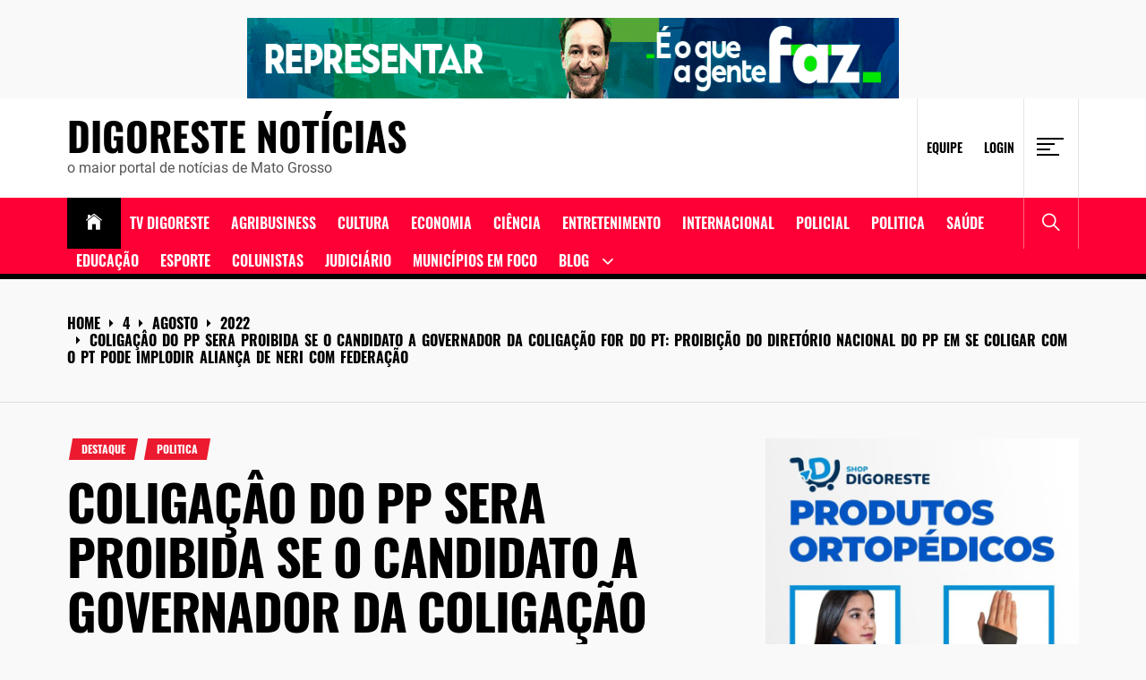

--- FILE ---
content_type: text/html; charset=UTF-8
request_url: https://www.digorestenoticias.com.br/coligacao-do-pp-sera-proibida-se-o-candidato-a-governador-da-coligacao-for-do-pt-proibicao-do-diretorio-nacional-do-pp-em-se-coligar-com-o-pt-pode-implodir-alianca-de-neri-com-federacao/04/08/2022/
body_size: 121347
content:
<!DOCTYPE html>
<html lang="pt-BR">
<head>
    <meta charset="UTF-8">
    <meta name="viewport" content="width=device-width, initial-scale=1.0, maximum-scale=1.0, user-scalable=no"/>
    <link rel="profile" href="http://gmpg.org/xfn/11">
    <link rel="pingback" href="https://www.digorestenoticias.com.br/xmlrpc.php">
    <title>COLIGAÇÂO  DO PP SERA PROIBIDA SE O CANDIDATO A GOVERNADOR DA COLIGAÇÃO FOR DO PT:   Proibição do diretório nacional do PP em se coligar com o PT pode implodir aliança de Neri com federação &#8211; Digoreste Notícias</title>
<meta name='robots' content='max-image-preview:large' />
<link rel='dns-prefetch' href='//www.googletagmanager.com' />
<link rel='dns-prefetch' href='//pagead2.googlesyndication.com' />
<link rel="alternate" type="application/rss+xml" title="Feed para Digoreste Notícias &raquo;" href="https://www.digorestenoticias.com.br/feed/" />
<link rel="alternate" type="application/rss+xml" title="Feed de comentários para Digoreste Notícias &raquo;" href="https://www.digorestenoticias.com.br/comments/feed/" />
<link rel="alternate" type="application/rss+xml" title="Feed de comentários para Digoreste Notícias &raquo; COLIGAÇÂO  DO PP SERA PROIBIDA SE O CANDIDATO A GOVERNADOR DA COLIGAÇÃO FOR DO PT:   Proibição do diretório nacional do PP em se coligar com o PT pode implodir aliança de Neri com federação" href="https://www.digorestenoticias.com.br/coligacao-do-pp-sera-proibida-se-o-candidato-a-governador-da-coligacao-for-do-pt-proibicao-do-diretorio-nacional-do-pp-em-se-coligar-com-o-pt-pode-implodir-alianca-de-neri-com-federacao/04/08/2022/feed/" />
<link rel="alternate" title="oEmbed (JSON)" type="application/json+oembed" href="https://www.digorestenoticias.com.br/wp-json/oembed/1.0/embed?url=https%3A%2F%2Fwww.digorestenoticias.com.br%2Fcoligacao-do-pp-sera-proibida-se-o-candidato-a-governador-da-coligacao-for-do-pt-proibicao-do-diretorio-nacional-do-pp-em-se-coligar-com-o-pt-pode-implodir-alianca-de-neri-com-federacao%2F04%2F08%2F2022%2F" />
<link rel="alternate" title="oEmbed (XML)" type="text/xml+oembed" href="https://www.digorestenoticias.com.br/wp-json/oembed/1.0/embed?url=https%3A%2F%2Fwww.digorestenoticias.com.br%2Fcoligacao-do-pp-sera-proibida-se-o-candidato-a-governador-da-coligacao-for-do-pt-proibicao-do-diretorio-nacional-do-pp-em-se-coligar-com-o-pt-pode-implodir-alianca-de-neri-com-federacao%2F04%2F08%2F2022%2F&#038;format=xml" />
<style id='wp-img-auto-sizes-contain-inline-css' type='text/css'>
img:is([sizes=auto i],[sizes^="auto," i]){contain-intrinsic-size:3000px 1500px}
/*# sourceURL=wp-img-auto-sizes-contain-inline-css */
</style>
<style id='wp-emoji-styles-inline-css' type='text/css'>

	img.wp-smiley, img.emoji {
		display: inline !important;
		border: none !important;
		box-shadow: none !important;
		height: 1em !important;
		width: 1em !important;
		margin: 0 0.07em !important;
		vertical-align: -0.1em !important;
		background: none !important;
		padding: 0 !important;
	}
/*# sourceURL=wp-emoji-styles-inline-css */
</style>
<style id='wp-block-library-inline-css' type='text/css'>
:root{--wp-block-synced-color:#7a00df;--wp-block-synced-color--rgb:122,0,223;--wp-bound-block-color:var(--wp-block-synced-color);--wp-editor-canvas-background:#ddd;--wp-admin-theme-color:#007cba;--wp-admin-theme-color--rgb:0,124,186;--wp-admin-theme-color-darker-10:#006ba1;--wp-admin-theme-color-darker-10--rgb:0,107,160.5;--wp-admin-theme-color-darker-20:#005a87;--wp-admin-theme-color-darker-20--rgb:0,90,135;--wp-admin-border-width-focus:2px}@media (min-resolution:192dpi){:root{--wp-admin-border-width-focus:1.5px}}.wp-element-button{cursor:pointer}:root .has-very-light-gray-background-color{background-color:#eee}:root .has-very-dark-gray-background-color{background-color:#313131}:root .has-very-light-gray-color{color:#eee}:root .has-very-dark-gray-color{color:#313131}:root .has-vivid-green-cyan-to-vivid-cyan-blue-gradient-background{background:linear-gradient(135deg,#00d084,#0693e3)}:root .has-purple-crush-gradient-background{background:linear-gradient(135deg,#34e2e4,#4721fb 50%,#ab1dfe)}:root .has-hazy-dawn-gradient-background{background:linear-gradient(135deg,#faaca8,#dad0ec)}:root .has-subdued-olive-gradient-background{background:linear-gradient(135deg,#fafae1,#67a671)}:root .has-atomic-cream-gradient-background{background:linear-gradient(135deg,#fdd79a,#004a59)}:root .has-nightshade-gradient-background{background:linear-gradient(135deg,#330968,#31cdcf)}:root .has-midnight-gradient-background{background:linear-gradient(135deg,#020381,#2874fc)}:root{--wp--preset--font-size--normal:16px;--wp--preset--font-size--huge:42px}.has-regular-font-size{font-size:1em}.has-larger-font-size{font-size:2.625em}.has-normal-font-size{font-size:var(--wp--preset--font-size--normal)}.has-huge-font-size{font-size:var(--wp--preset--font-size--huge)}.has-text-align-center{text-align:center}.has-text-align-left{text-align:left}.has-text-align-right{text-align:right}.has-fit-text{white-space:nowrap!important}#end-resizable-editor-section{display:none}.aligncenter{clear:both}.items-justified-left{justify-content:flex-start}.items-justified-center{justify-content:center}.items-justified-right{justify-content:flex-end}.items-justified-space-between{justify-content:space-between}.screen-reader-text{border:0;clip-path:inset(50%);height:1px;margin:-1px;overflow:hidden;padding:0;position:absolute;width:1px;word-wrap:normal!important}.screen-reader-text:focus{background-color:#ddd;clip-path:none;color:#444;display:block;font-size:1em;height:auto;left:5px;line-height:normal;padding:15px 23px 14px;text-decoration:none;top:5px;width:auto;z-index:100000}html :where(.has-border-color){border-style:solid}html :where([style*=border-top-color]){border-top-style:solid}html :where([style*=border-right-color]){border-right-style:solid}html :where([style*=border-bottom-color]){border-bottom-style:solid}html :where([style*=border-left-color]){border-left-style:solid}html :where([style*=border-width]){border-style:solid}html :where([style*=border-top-width]){border-top-style:solid}html :where([style*=border-right-width]){border-right-style:solid}html :where([style*=border-bottom-width]){border-bottom-style:solid}html :where([style*=border-left-width]){border-left-style:solid}html :where(img[class*=wp-image-]){height:auto;max-width:100%}:where(figure){margin:0 0 1em}html :where(.is-position-sticky){--wp-admin--admin-bar--position-offset:var(--wp-admin--admin-bar--height,0px)}@media screen and (max-width:600px){html :where(.is-position-sticky){--wp-admin--admin-bar--position-offset:0px}}

/*# sourceURL=wp-block-library-inline-css */
</style><style id='global-styles-inline-css' type='text/css'>
:root{--wp--preset--aspect-ratio--square: 1;--wp--preset--aspect-ratio--4-3: 4/3;--wp--preset--aspect-ratio--3-4: 3/4;--wp--preset--aspect-ratio--3-2: 3/2;--wp--preset--aspect-ratio--2-3: 2/3;--wp--preset--aspect-ratio--16-9: 16/9;--wp--preset--aspect-ratio--9-16: 9/16;--wp--preset--color--black: #000000;--wp--preset--color--cyan-bluish-gray: #abb8c3;--wp--preset--color--white: #ffffff;--wp--preset--color--pale-pink: #f78da7;--wp--preset--color--vivid-red: #cf2e2e;--wp--preset--color--luminous-vivid-orange: #ff6900;--wp--preset--color--luminous-vivid-amber: #fcb900;--wp--preset--color--light-green-cyan: #7bdcb5;--wp--preset--color--vivid-green-cyan: #00d084;--wp--preset--color--pale-cyan-blue: #8ed1fc;--wp--preset--color--vivid-cyan-blue: #0693e3;--wp--preset--color--vivid-purple: #9b51e0;--wp--preset--gradient--vivid-cyan-blue-to-vivid-purple: linear-gradient(135deg,rgb(6,147,227) 0%,rgb(155,81,224) 100%);--wp--preset--gradient--light-green-cyan-to-vivid-green-cyan: linear-gradient(135deg,rgb(122,220,180) 0%,rgb(0,208,130) 100%);--wp--preset--gradient--luminous-vivid-amber-to-luminous-vivid-orange: linear-gradient(135deg,rgb(252,185,0) 0%,rgb(255,105,0) 100%);--wp--preset--gradient--luminous-vivid-orange-to-vivid-red: linear-gradient(135deg,rgb(255,105,0) 0%,rgb(207,46,46) 100%);--wp--preset--gradient--very-light-gray-to-cyan-bluish-gray: linear-gradient(135deg,rgb(238,238,238) 0%,rgb(169,184,195) 100%);--wp--preset--gradient--cool-to-warm-spectrum: linear-gradient(135deg,rgb(74,234,220) 0%,rgb(151,120,209) 20%,rgb(207,42,186) 40%,rgb(238,44,130) 60%,rgb(251,105,98) 80%,rgb(254,248,76) 100%);--wp--preset--gradient--blush-light-purple: linear-gradient(135deg,rgb(255,206,236) 0%,rgb(152,150,240) 100%);--wp--preset--gradient--blush-bordeaux: linear-gradient(135deg,rgb(254,205,165) 0%,rgb(254,45,45) 50%,rgb(107,0,62) 100%);--wp--preset--gradient--luminous-dusk: linear-gradient(135deg,rgb(255,203,112) 0%,rgb(199,81,192) 50%,rgb(65,88,208) 100%);--wp--preset--gradient--pale-ocean: linear-gradient(135deg,rgb(255,245,203) 0%,rgb(182,227,212) 50%,rgb(51,167,181) 100%);--wp--preset--gradient--electric-grass: linear-gradient(135deg,rgb(202,248,128) 0%,rgb(113,206,126) 100%);--wp--preset--gradient--midnight: linear-gradient(135deg,rgb(2,3,129) 0%,rgb(40,116,252) 100%);--wp--preset--font-size--small: 13px;--wp--preset--font-size--medium: 20px;--wp--preset--font-size--large: 36px;--wp--preset--font-size--x-large: 42px;--wp--preset--spacing--20: 0.44rem;--wp--preset--spacing--30: 0.67rem;--wp--preset--spacing--40: 1rem;--wp--preset--spacing--50: 1.5rem;--wp--preset--spacing--60: 2.25rem;--wp--preset--spacing--70: 3.38rem;--wp--preset--spacing--80: 5.06rem;--wp--preset--shadow--natural: 6px 6px 9px rgba(0, 0, 0, 0.2);--wp--preset--shadow--deep: 12px 12px 50px rgba(0, 0, 0, 0.4);--wp--preset--shadow--sharp: 6px 6px 0px rgba(0, 0, 0, 0.2);--wp--preset--shadow--outlined: 6px 6px 0px -3px rgb(255, 255, 255), 6px 6px rgb(0, 0, 0);--wp--preset--shadow--crisp: 6px 6px 0px rgb(0, 0, 0);}:where(.is-layout-flex){gap: 0.5em;}:where(.is-layout-grid){gap: 0.5em;}body .is-layout-flex{display: flex;}.is-layout-flex{flex-wrap: wrap;align-items: center;}.is-layout-flex > :is(*, div){margin: 0;}body .is-layout-grid{display: grid;}.is-layout-grid > :is(*, div){margin: 0;}:where(.wp-block-columns.is-layout-flex){gap: 2em;}:where(.wp-block-columns.is-layout-grid){gap: 2em;}:where(.wp-block-post-template.is-layout-flex){gap: 1.25em;}:where(.wp-block-post-template.is-layout-grid){gap: 1.25em;}.has-black-color{color: var(--wp--preset--color--black) !important;}.has-cyan-bluish-gray-color{color: var(--wp--preset--color--cyan-bluish-gray) !important;}.has-white-color{color: var(--wp--preset--color--white) !important;}.has-pale-pink-color{color: var(--wp--preset--color--pale-pink) !important;}.has-vivid-red-color{color: var(--wp--preset--color--vivid-red) !important;}.has-luminous-vivid-orange-color{color: var(--wp--preset--color--luminous-vivid-orange) !important;}.has-luminous-vivid-amber-color{color: var(--wp--preset--color--luminous-vivid-amber) !important;}.has-light-green-cyan-color{color: var(--wp--preset--color--light-green-cyan) !important;}.has-vivid-green-cyan-color{color: var(--wp--preset--color--vivid-green-cyan) !important;}.has-pale-cyan-blue-color{color: var(--wp--preset--color--pale-cyan-blue) !important;}.has-vivid-cyan-blue-color{color: var(--wp--preset--color--vivid-cyan-blue) !important;}.has-vivid-purple-color{color: var(--wp--preset--color--vivid-purple) !important;}.has-black-background-color{background-color: var(--wp--preset--color--black) !important;}.has-cyan-bluish-gray-background-color{background-color: var(--wp--preset--color--cyan-bluish-gray) !important;}.has-white-background-color{background-color: var(--wp--preset--color--white) !important;}.has-pale-pink-background-color{background-color: var(--wp--preset--color--pale-pink) !important;}.has-vivid-red-background-color{background-color: var(--wp--preset--color--vivid-red) !important;}.has-luminous-vivid-orange-background-color{background-color: var(--wp--preset--color--luminous-vivid-orange) !important;}.has-luminous-vivid-amber-background-color{background-color: var(--wp--preset--color--luminous-vivid-amber) !important;}.has-light-green-cyan-background-color{background-color: var(--wp--preset--color--light-green-cyan) !important;}.has-vivid-green-cyan-background-color{background-color: var(--wp--preset--color--vivid-green-cyan) !important;}.has-pale-cyan-blue-background-color{background-color: var(--wp--preset--color--pale-cyan-blue) !important;}.has-vivid-cyan-blue-background-color{background-color: var(--wp--preset--color--vivid-cyan-blue) !important;}.has-vivid-purple-background-color{background-color: var(--wp--preset--color--vivid-purple) !important;}.has-black-border-color{border-color: var(--wp--preset--color--black) !important;}.has-cyan-bluish-gray-border-color{border-color: var(--wp--preset--color--cyan-bluish-gray) !important;}.has-white-border-color{border-color: var(--wp--preset--color--white) !important;}.has-pale-pink-border-color{border-color: var(--wp--preset--color--pale-pink) !important;}.has-vivid-red-border-color{border-color: var(--wp--preset--color--vivid-red) !important;}.has-luminous-vivid-orange-border-color{border-color: var(--wp--preset--color--luminous-vivid-orange) !important;}.has-luminous-vivid-amber-border-color{border-color: var(--wp--preset--color--luminous-vivid-amber) !important;}.has-light-green-cyan-border-color{border-color: var(--wp--preset--color--light-green-cyan) !important;}.has-vivid-green-cyan-border-color{border-color: var(--wp--preset--color--vivid-green-cyan) !important;}.has-pale-cyan-blue-border-color{border-color: var(--wp--preset--color--pale-cyan-blue) !important;}.has-vivid-cyan-blue-border-color{border-color: var(--wp--preset--color--vivid-cyan-blue) !important;}.has-vivid-purple-border-color{border-color: var(--wp--preset--color--vivid-purple) !important;}.has-vivid-cyan-blue-to-vivid-purple-gradient-background{background: var(--wp--preset--gradient--vivid-cyan-blue-to-vivid-purple) !important;}.has-light-green-cyan-to-vivid-green-cyan-gradient-background{background: var(--wp--preset--gradient--light-green-cyan-to-vivid-green-cyan) !important;}.has-luminous-vivid-amber-to-luminous-vivid-orange-gradient-background{background: var(--wp--preset--gradient--luminous-vivid-amber-to-luminous-vivid-orange) !important;}.has-luminous-vivid-orange-to-vivid-red-gradient-background{background: var(--wp--preset--gradient--luminous-vivid-orange-to-vivid-red) !important;}.has-very-light-gray-to-cyan-bluish-gray-gradient-background{background: var(--wp--preset--gradient--very-light-gray-to-cyan-bluish-gray) !important;}.has-cool-to-warm-spectrum-gradient-background{background: var(--wp--preset--gradient--cool-to-warm-spectrum) !important;}.has-blush-light-purple-gradient-background{background: var(--wp--preset--gradient--blush-light-purple) !important;}.has-blush-bordeaux-gradient-background{background: var(--wp--preset--gradient--blush-bordeaux) !important;}.has-luminous-dusk-gradient-background{background: var(--wp--preset--gradient--luminous-dusk) !important;}.has-pale-ocean-gradient-background{background: var(--wp--preset--gradient--pale-ocean) !important;}.has-electric-grass-gradient-background{background: var(--wp--preset--gradient--electric-grass) !important;}.has-midnight-gradient-background{background: var(--wp--preset--gradient--midnight) !important;}.has-small-font-size{font-size: var(--wp--preset--font-size--small) !important;}.has-medium-font-size{font-size: var(--wp--preset--font-size--medium) !important;}.has-large-font-size{font-size: var(--wp--preset--font-size--large) !important;}.has-x-large-font-size{font-size: var(--wp--preset--font-size--x-large) !important;}
/*# sourceURL=global-styles-inline-css */
</style>

<style id='classic-theme-styles-inline-css' type='text/css'>
/*! This file is auto-generated */
.wp-block-button__link{color:#fff;background-color:#32373c;border-radius:9999px;box-shadow:none;text-decoration:none;padding:calc(.667em + 2px) calc(1.333em + 2px);font-size:1.125em}.wp-block-file__button{background:#32373c;color:#fff;text-decoration:none}
/*# sourceURL=/wp-includes/css/classic-themes.min.css */
</style>
<link rel='stylesheet' id='true-news-google-fonts-css' href='https://www.digorestenoticias.com.br/wp-content/fonts/86a50328e424f21fb1679025674fa926.css?ver=1.2.2' type='text/css' media='all' />
<link rel='stylesheet' id='ionicons-css' href='https://www.digorestenoticias.com.br/wp-content/themes/true-news/assets/libraries/ionicons/css/ionicons.min.css?ver=6.9' type='text/css' media='all' />
<link rel='stylesheet' id='magnific-popup-css' href='https://www.digorestenoticias.com.br/wp-content/themes/true-news/assets/libraries/magnific-popup/magnific-popup.css?ver=6.9' type='text/css' media='all' />
<link rel='stylesheet' id='slick-css' href='https://www.digorestenoticias.com.br/wp-content/themes/true-news/assets/libraries/slick/css/slick.min.css?ver=6.9' type='text/css' media='all' />
<link rel='stylesheet' id='true-news-style-css' href='https://www.digorestenoticias.com.br/wp-content/themes/true-news/style.css?ver=6.9' type='text/css' media='all' />
<style id='true-news-style-inline-css' type='text/css'>
body, input, select, textarea{color:#555555}a, a:visited{color:#000}h1, h2, h3, h4, h5, h6, .entry-title a, .twp-latest-tab ul li .twp-latest-filter{color:#000}
/*# sourceURL=true-news-style-inline-css */
</style>
<style id='akismet-widget-style-inline-css' type='text/css'>

			.a-stats {
				--akismet-color-mid-green: #357b49;
				--akismet-color-white: #fff;
				--akismet-color-light-grey: #f6f7f7;

				max-width: 350px;
				width: auto;
			}

			.a-stats * {
				all: unset;
				box-sizing: border-box;
			}

			.a-stats strong {
				font-weight: 600;
			}

			.a-stats a.a-stats__link,
			.a-stats a.a-stats__link:visited,
			.a-stats a.a-stats__link:active {
				background: var(--akismet-color-mid-green);
				border: none;
				box-shadow: none;
				border-radius: 8px;
				color: var(--akismet-color-white);
				cursor: pointer;
				display: block;
				font-family: -apple-system, BlinkMacSystemFont, 'Segoe UI', 'Roboto', 'Oxygen-Sans', 'Ubuntu', 'Cantarell', 'Helvetica Neue', sans-serif;
				font-weight: 500;
				padding: 12px;
				text-align: center;
				text-decoration: none;
				transition: all 0.2s ease;
			}

			/* Extra specificity to deal with TwentyTwentyOne focus style */
			.widget .a-stats a.a-stats__link:focus {
				background: var(--akismet-color-mid-green);
				color: var(--akismet-color-white);
				text-decoration: none;
			}

			.a-stats a.a-stats__link:hover {
				filter: brightness(110%);
				box-shadow: 0 4px 12px rgba(0, 0, 0, 0.06), 0 0 2px rgba(0, 0, 0, 0.16);
			}

			.a-stats .count {
				color: var(--akismet-color-white);
				display: block;
				font-size: 1.5em;
				line-height: 1.4;
				padding: 0 13px;
				white-space: nowrap;
			}
		
/*# sourceURL=akismet-widget-style-inline-css */
</style>
<link rel='stylesheet' id='heateor_sss_frontend_css-css' href='https://www.digorestenoticias.com.br/wp-content/plugins/sassy-social-share/public/css/sassy-social-share-public.css?ver=3.3.79' type='text/css' media='all' />
<style id='heateor_sss_frontend_css-inline-css' type='text/css'>
.heateor_sss_button_instagram span.heateor_sss_svg,a.heateor_sss_instagram span.heateor_sss_svg{background:radial-gradient(circle at 30% 107%,#fdf497 0,#fdf497 5%,#fd5949 45%,#d6249f 60%,#285aeb 90%)}.heateor_sss_horizontal_sharing .heateor_sss_svg,.heateor_sss_standard_follow_icons_container .heateor_sss_svg{color:#fff;border-width:0px;border-style:solid;border-color:transparent}.heateor_sss_horizontal_sharing .heateorSssTCBackground{color:#666}.heateor_sss_horizontal_sharing span.heateor_sss_svg:hover,.heateor_sss_standard_follow_icons_container span.heateor_sss_svg:hover{border-color:transparent;}.heateor_sss_vertical_sharing span.heateor_sss_svg,.heateor_sss_floating_follow_icons_container span.heateor_sss_svg{color:#fff;border-width:0px;border-style:solid;border-color:transparent;}.heateor_sss_vertical_sharing .heateorSssTCBackground{color:#666;}.heateor_sss_vertical_sharing span.heateor_sss_svg:hover,.heateor_sss_floating_follow_icons_container span.heateor_sss_svg:hover{border-color:transparent;}@media screen and (max-width:783px) {.heateor_sss_vertical_sharing{display:none!important}}
/*# sourceURL=heateor_sss_frontend_css-inline-css */
</style>
<link rel='stylesheet' id='booster-extension-social-icons-css' href='https://www.digorestenoticias.com.br/wp-content/plugins/booster-extension/assets/css/social-icons.min.css?ver=6.9' type='text/css' media='all' />
<link rel='stylesheet' id='booster-extension-style-css' href='https://www.digorestenoticias.com.br/wp-content/plugins/booster-extension/assets/css/style.css?ver=6.9' type='text/css' media='all' />
<script type="text/javascript" src="https://www.digorestenoticias.com.br/wp-includes/js/jquery/jquery.min.js?ver=3.7.1" id="jquery-core-js"></script>
<script type="text/javascript" src="https://www.digorestenoticias.com.br/wp-includes/js/jquery/jquery-migrate.min.js?ver=3.4.1" id="jquery-migrate-js"></script>

<!-- Snippet da etiqueta do Google (gtag.js) adicionado pelo Site Kit -->
<!-- Snippet do Google Análises adicionado pelo Site Kit -->
<script type="text/javascript" src="https://www.googletagmanager.com/gtag/js?id=G-YL89XR7G0N" id="google_gtagjs-js" async></script>
<script type="text/javascript" id="google_gtagjs-js-after">
/* <![CDATA[ */
window.dataLayer = window.dataLayer || [];function gtag(){dataLayer.push(arguments);}
gtag("set","linker",{"domains":["www.digorestenoticias.com.br"]});
gtag("js", new Date());
gtag("set", "developer_id.dZTNiMT", true);
gtag("config", "G-YL89XR7G0N");
//# sourceURL=google_gtagjs-js-after
/* ]]> */
</script>
<link rel="https://api.w.org/" href="https://www.digorestenoticias.com.br/wp-json/" /><link rel="alternate" title="JSON" type="application/json" href="https://www.digorestenoticias.com.br/wp-json/wp/v2/posts/26968" /><link rel="EditURI" type="application/rsd+xml" title="RSD" href="https://www.digorestenoticias.com.br/xmlrpc.php?rsd" />
<meta name="generator" content="WordPress 6.9" />
<link rel="canonical" href="https://www.digorestenoticias.com.br/coligacao-do-pp-sera-proibida-se-o-candidato-a-governador-da-coligacao-for-do-pt-proibicao-do-diretorio-nacional-do-pp-em-se-coligar-com-o-pt-pode-implodir-alianca-de-neri-com-federacao/04/08/2022/" />
<link rel='shortlink' href='https://www.digorestenoticias.com.br/?p=26968' />
<meta name="generator" content="Site Kit by Google 1.163.0" /><link rel="pingback" href="https://www.digorestenoticias.com.br/xmlrpc.php">
<!-- Meta-etiquetas do Google AdSense adicionado pelo Site Kit -->
<meta name="google-adsense-platform-account" content="ca-host-pub-2644536267352236">
<meta name="google-adsense-platform-domain" content="sitekit.withgoogle.com">
<!-- Fim das meta-etiquetas do Google AdSense adicionado pelo Site Kit -->
<noscript><style>.lazyload[data-src]{display:none !important;}</style></noscript><style>.lazyload{background-image:none !important;}.lazyload:before{background-image:none !important;}</style><style type="text/css" id="custom-background-css">
body.custom-background { background-color: #f9f9f9; }
</style>
	
<!-- Código do Google Adsense adicionado pelo Site Kit -->
<script type="text/javascript" async="async" src="https://pagead2.googlesyndication.com/pagead/js/adsbygoogle.js?client=ca-pub-7515858117694772&amp;host=ca-host-pub-2644536267352236" crossorigin="anonymous"></script>

<!-- Fim do código do Google AdSense adicionado pelo Site Kit -->
<link rel="icon" href="https://www.digorestenoticias.com.br/wp-content/uploads/2021/12/cropped-cropped-logo-Digoreste.fw_.fw_-300x110-1-32x32.png" sizes="32x32" />
<link rel="icon" href="https://www.digorestenoticias.com.br/wp-content/uploads/2021/12/cropped-cropped-logo-Digoreste.fw_.fw_-300x110-1-192x192.png" sizes="192x192" />
<link rel="apple-touch-icon" href="https://www.digorestenoticias.com.br/wp-content/uploads/2021/12/cropped-cropped-logo-Digoreste.fw_.fw_-300x110-1-180x180.png" />
<meta name="msapplication-TileImage" content="https://www.digorestenoticias.com.br/wp-content/uploads/2021/12/cropped-cropped-logo-Digoreste.fw_.fw_-300x110-1-270x270.png" />
	
	<script async src="https://pagead2.googlesyndication.com/pagead/js/adsbygoogle.js?client=ca-pub-7515858117694772"
     crossorigin="anonymous"></script>
</head>
<body class="wp-singular post-template-default single single-post postid-26968 single-format-standard custom-background wp-embed-responsive wp-theme-true-news booster-extension column-layout-2 right-sidebar">
	
	<div style="text-align: center; margin-top: 20px;">
    <a href="https://www.al.mt.gov.br/" target="_blank"> <!-- Adiciona a tag de link ao redor da imagem -->
        <img id="image" src="[data-uri]" style="max-width: 100%; height: auto;" data-src="https://www.digorestenoticias.com.br/wp-content/uploads/2024/09/ALMT-Campanha-Institucional-728-X-90.gif" decoding="async" class="lazyload" width="728" height="90" data-eio-rwidth="728" data-eio-rheight="90"><noscript><img id="image" src="https://www.digorestenoticias.com.br/wp-content/uploads/2024/09/ALMT-Campanha-Institucional-728-X-90.gif" style="max-width: 100%; height: auto;" data-eio="l"></noscript>
    </a>
</div>

<script>
    const images = [
        "https://www.digorestenoticias.com.br/wp-content/uploads/2024/09/ALMT-Campanha-Institucional-728-X-90.gif", 
        "https://www.digorestenoticias.com.br/wp-content/uploads/2024/09/ALMT-Fiscalizar-728x90-1.gif", 
        "https://www.digorestenoticias.com.br/wp-content/uploads/2024/09/ALMT-Campanha-Institucional-728-x-90-1.gif"
    ]; 
    let currentIndex = 0;
    const imageElement = document.getElementById('image');

    // Pré-carregar imagens
    const preloadedImages = [];
    images.forEach((url) => {
        const img = new Image();
        img.src = url;
        preloadedImages.push(img);
    });

    function changeImage() {
        currentIndex = (currentIndex + 1) % images.length; // Muda o índice da imagem
        imageElement.src = images[currentIndex]; // Atualiza o src da imagem
    }

    // Altera a imagem a cada 10 segundos
    setInterval(changeImage, 10000);
</script>



<div id="page" class="site">
    <a class="skip-link screen-reader-text" href="#content">Skip to content</a>
    <div class="twp-site-wrapper">

        
        <div class="twp-site-content">

        <header id="masthead" class="site-header header-affix site-header-1" role="banner">

           <div class="header-affixbar header-affix-follow">
            <div class="wrapper">
                <div class="twp-row-flex">
                    <div class="topbar-left">
                        <div class="site-branding affix-site-branding">
                                                                <div class="site-title twp-affix-title">
                                        <a href="https://www.digorestenoticias.com.br/" rel="home">Digoreste Notícias</a>
                                    </div>
                                                        </div>
                    </div>
                    <div class="topbar-center">
                        <div class="topbar-items">
                            <div class="topbar-item">
                                        <div class="twp-mid-affixbar">
            <div id="twp-current-read">

                <div id="twp-current-read-bg" class="twp-read-slideup current-read-animated"></div>
                
                    <span class="current-news-title twp-delay-animated1">
                      Reading Now                    </span>
                    <span class="breaking-news-headline twp-delay-animated2 twp-read-fadein current-read-marquee">
                        COLIGAÇÂO  DO PP SERA PROIBIDA SE O CANDIDATO A GOVERNADOR DA COLIGAÇÃO FOR DO PT:   Proibição do diretório nacional do PP em se coligar com o PT pode implodir aliança de Neri com federação                    </span>

                
            </div>
        </div>
                                </div>
                        </div>
                    </div>
                    <div class="topbar-right">
                        <div class="topbar-items">
                            <div class="topbar-item">
                                <div class="social-icons">
                                                                    </div>
                            </div>
                        </div>
                    </div>
                </div>
            </div>
        </div>
    
    <div class="header-topbar header-border">
        <div class="wrapper">
            <div class="twp-row-flex">
                <div class="topbar-left">
                    
        <div class="site-branding">

            
                <div class="site-title"><a href="https://www.digorestenoticias.com.br/" rel="home">Digoreste Notícias</a>
                </div>

            
                <p class="site-description">o maior portal de notícias de Mato Grosso</p>

            
        </div><!-- .site-branding -->
                        </div>

                <div class="topbar-right">
                    <div class="topbar-items">
                                    <div class="topbar-item">
                <div class="twp-topnav-area">
                    <div class="menu"><ul id="top-menu" class="menu"><li id="menu-item-226" class="menu-item menu-item-type-custom menu-item-object-custom menu-item-226"><div class="submenu-wrapper"><a href="#">Equipe</a></div><!-- .submenu-wrapper --></li>
<li id="menu-item-227" class="menu-item menu-item-type-custom menu-item-object-custom menu-item-227"><div class="submenu-wrapper"><a href="http://digorestenoticias.com.br/wp-admin">Login</a></div><!-- .submenu-wrapper --></li>
</ul></div>                </div>
            </div>

                                
        
            <div class="topbar-item">

                <button type="button" class="offcanvas-trigger-btn">
                    <div class="hamburger-icon">
                        <span></span>
                        <span></span>
                        <span></span>
                        <span></span>
                    </div>
                </button>

            </div>

                            </div>
                </div>
            </div>
        </div>
    </div>

    <div class="header-navigation header-bg header-affix-follow header-affixnav header-border">
        <div class="wrapper">
            <div class="twp-row-flex">

                        <nav id="site-navigation" class="main-navigation" role="navigation">
            <button type="button" id="toggle-target" class="twp-btn toggle-menu twp-btn-transparent" aria-controls="primary-menu" aria-expanded="false">
                 <span class="screen-reader-text">
                    Primary Menu                </span>
                <i class="ham"></i>
            </button>
            <div class="twp-navigation-area">
                <div class="menu"><ul id="primary-menu" class="menu"><li class="brand-home"><a title="Home" href="https://www.digorestenoticias.com.br"><span class='icon ion-ios-home'></span></a></li><li id="menu-item-713" class="menu-item menu-item-type-taxonomy menu-item-object-category menu-item-713"><div class="submenu-wrapper"><a href="https://www.digorestenoticias.com.br/category/tv-digoreste/">TV DIGORESTE</a></div><!-- .submenu-wrapper --></li>
<li id="menu-item-705" class="menu-item menu-item-type-taxonomy menu-item-object-category menu-item-705"><div class="submenu-wrapper"><a href="https://www.digorestenoticias.com.br/category/noticias/agribusiness/">Agribusiness</a></div><!-- .submenu-wrapper --></li>
<li id="menu-item-707" class="menu-item menu-item-type-taxonomy menu-item-object-category menu-item-707"><div class="submenu-wrapper"><a href="https://www.digorestenoticias.com.br/category/noticias/cultura/">Cultura</a></div><!-- .submenu-wrapper --></li>
<li id="menu-item-708" class="menu-item menu-item-type-taxonomy menu-item-object-category menu-item-708"><div class="submenu-wrapper"><a href="https://www.digorestenoticias.com.br/category/noticias/economia/">ECONOMIA</a></div><!-- .submenu-wrapper --></li>
<li id="menu-item-706" class="menu-item menu-item-type-taxonomy menu-item-object-category menu-item-706"><div class="submenu-wrapper"><a href="https://www.digorestenoticias.com.br/category/noticias/ciencia/">Ciência</a></div><!-- .submenu-wrapper --></li>
<li id="menu-item-709" class="menu-item menu-item-type-taxonomy menu-item-object-category menu-item-709"><div class="submenu-wrapper"><a href="https://www.digorestenoticias.com.br/category/noticias/entretenimento/">Entretenimento</a></div><!-- .submenu-wrapper --></li>
<li id="menu-item-710" class="menu-item menu-item-type-taxonomy menu-item-object-category menu-item-710"><div class="submenu-wrapper"><a href="https://www.digorestenoticias.com.br/category/noticias/internacional/">Internacional</a></div><!-- .submenu-wrapper --></li>
<li id="menu-item-31" class="menu-item menu-item-type-taxonomy menu-item-object-category menu-item-31"><div class="submenu-wrapper"><a href="https://www.digorestenoticias.com.br/category/noticias/policial/">Policial</a></div><!-- .submenu-wrapper --></li>
<li id="menu-item-32" class="menu-item menu-item-type-taxonomy menu-item-object-category current-post-ancestor current-menu-parent current-post-parent menu-item-32"><div class="submenu-wrapper"><a href="https://www.digorestenoticias.com.br/category/noticias/politica/">Politica</a></div><!-- .submenu-wrapper --></li>
<li id="menu-item-33" class="menu-item menu-item-type-taxonomy menu-item-object-category menu-item-33"><div class="submenu-wrapper"><a href="https://www.digorestenoticias.com.br/category/noticias/saude/">Saúde</a></div><!-- .submenu-wrapper --></li>
<li id="menu-item-29" class="menu-item menu-item-type-taxonomy menu-item-object-category menu-item-29"><div class="submenu-wrapper"><a href="https://www.digorestenoticias.com.br/category/noticias/educacao/">Educação</a></div><!-- .submenu-wrapper --></li>
<li id="menu-item-30" class="menu-item menu-item-type-taxonomy menu-item-object-category menu-item-30"><div class="submenu-wrapper"><a href="https://www.digorestenoticias.com.br/category/noticias/esporte/">Esporte</a></div><!-- .submenu-wrapper --></li>
<li id="menu-item-146889" class="menu-item menu-item-type-taxonomy menu-item-object-category menu-item-146889"><div class="submenu-wrapper"><a href="https://www.digorestenoticias.com.br/category/articulista/">Colunistas</a></div><!-- .submenu-wrapper --></li>
<li id="menu-item-711" class="menu-item menu-item-type-taxonomy menu-item-object-category menu-item-711"><div class="submenu-wrapper"><a href="https://www.digorestenoticias.com.br/category/noticias/judiciario/">Judiciário</a></div><!-- .submenu-wrapper --></li>
<li id="menu-item-712" class="menu-item menu-item-type-taxonomy menu-item-object-category menu-item-712"><div class="submenu-wrapper"><a href="https://www.digorestenoticias.com.br/category/noticias/municipios-em-foco/">Municípios em Foco</a></div><!-- .submenu-wrapper --></li>
<li id="menu-item-417" class="menu-item menu-item-type-taxonomy menu-item-object-category menu-item-has-children menu-item-417"><div class="submenu-wrapper"><a href="https://www.digorestenoticias.com.br/category/blog/">Blog</a><button type="button" class="submenu-toggle twp-btn-transparent" data-toggle-target=".menu-item.menu-item-417 > .sub-menu" data-toggle-type="slidetoggle" data-toggle-duration="250"><span class="screen-reader-text">Show sub menu</span><i class="ion ion-ios-arrow-down"></i></button></div><!-- .submenu-wrapper -->
<ul class="sub-menu">
	<li id="menu-item-418" class="menu-item menu-item-type-taxonomy menu-item-object-category menu-item-418"><div class="submenu-wrapper"><a href="https://www.digorestenoticias.com.br/category/blog/blog-educacao/">Blog Educação</a></div><!-- .submenu-wrapper --></li>
	<li id="menu-item-419" class="menu-item menu-item-type-taxonomy menu-item-object-category menu-item-419"><div class="submenu-wrapper"><a href="https://www.digorestenoticias.com.br/category/blog/blog-saude/">Blog Saúde</a></div><!-- .submenu-wrapper --></li>
	<li id="menu-item-703" class="menu-item menu-item-type-taxonomy menu-item-object-category menu-item-703"><div class="submenu-wrapper"><a href="https://www.digorestenoticias.com.br/category/blog/blog-saude-bucal/">Blog saúde bucal</a></div><!-- .submenu-wrapper --></li>
</ul>
</li>
</ul></div>            </div>
        </nav>
        
                <div class="nav-right">
                    <div class="navbar-items">
                                
        
        
                    <div class="navbar-item">
                <button type="button" id="icon-search" class="twp-btn twp-navbar-btn twp-btn-transparent">
                    <i class="ion ion-ios-search meta-icon meta-icon-large"></i>
                </button>
            </div>
                            </div>
                </div>
                
            </div>
        </div>
    </div>

        <!---->
</header>
        
        <div id="content" class="site-content">

        
            <div class="block-elements block-elements-breadcrumb">
                <div class="wrapper">

                    <nav role="navigation" aria-label="Breadcrumbs" class="breadcrumb-trail breadcrumbs" itemprop="breadcrumb"><ul class="trail-items" itemscope itemtype="http://schema.org/BreadcrumbList"><meta name="numberOfItems" content="5" /><meta name="itemListOrder" content="Ascending" /><li itemprop="itemListElement" itemscope itemtype="http://schema.org/ListItem" class="trail-item trail-begin"><a href="https://www.digorestenoticias.com.br/" rel="home" itemprop="item"><span itemprop="name">Home</span></a><meta itemprop="position" content="1" /></li><li itemprop="itemListElement" itemscope itemtype="http://schema.org/ListItem" class="trail-item"><a href="https://www.digorestenoticias.com.br/04/08/2022/" itemprop="item"><span itemprop="name">4</span></a><meta itemprop="position" content="2" /></li><li itemprop="itemListElement" itemscope itemtype="http://schema.org/ListItem" class="trail-item"><a href="https://www.digorestenoticias.com.br/08/2022/" itemprop="item"><span itemprop="name">agosto</span></a><meta itemprop="position" content="3" /></li><li itemprop="itemListElement" itemscope itemtype="http://schema.org/ListItem" class="trail-item"><a href="https://www.digorestenoticias.com.br/2022/" itemprop="item"><span itemprop="name">2022</span></a><meta itemprop="position" content="4" /></li><li itemprop="itemListElement" itemscope itemtype="http://schema.org/ListItem" class="trail-item trail-end"><a href="https://www.digorestenoticias.com.br/coligacao-do-pp-sera-proibida-se-o-candidato-a-governador-da-coligacao-for-do-pt-proibicao-do-diretorio-nacional-do-pp-em-se-coligar-com-o-pt-pode-implodir-alianca-de-neri-com-federacao/04/08/2022/" itemprop="item"><span itemprop="name">COLIGAÇÂO  DO PP SERA PROIBIDA SE O CANDIDATO A GOVERNADOR DA COLIGAÇÃO FOR DO PT:   Proibição do diretório nacional do PP em se coligar com o PT pode implodir aliança de Neri com federação</span></a><meta itemprop="position" content="5" /></li></ul></nav>
                    
                        
                        
                </div>
            </div>
        	<div class="block-elements block-elements-single">
		<div class="wrapper">
			<div class="twp-row">

				<div id="primary" class="content-area ">
					<main id="main" class="site-main" role="main">

						
<article id="post-26968" class="post-26968 post type-post status-publish format-standard has-post-thumbnail hentry category-destaque category-politica tag-coligacao tag-destaque tag-do-pp-sera-proibida-se-o-candidato-a-governador-da-coligacao-for-do-pt-proibicao-do-diretorio-nacional-do-pp-em-se-coligar-c">


        <div class="meta-categories-3">

            <div class="entry-meta entry-meta-categories"><span class="cat-links"><ul class="post-categories">
	<li><a href="https://www.digorestenoticias.com.br/category/destaque/" rel="category tag">Destaque</a></li>
	<li><a href="https://www.digorestenoticias.com.br/category/noticias/politica/" rel="category tag">Politica</a></li></ul></span></div>
        </div>

		<header class="entry-header entry-header-1">

			<h1 class="entry-title">

	            COLIGAÇÂO  DO PP SERA PROIBIDA SE O CANDIDATO A GOVERNADOR DA COLIGAÇÃO FOR DO PT:   Proibição do diretório nacional do PP em se coligar com o PT pode implodir aliança de Neri com federação
	            
	        </h1>

		</header>

	
	<div class="twp-single-booster"></div>
		<div class="post-thumbnail">

			
				
                
                    <img src="[data-uri]"  title="COLIGAÇÂO  DO PP SERA PROIBIDA SE O CANDIDATO A GOVERNADOR DA COLIGAÇÃO FOR DO PT:   Proibição do diretório nacional do PP em se coligar com o PT pode implodir aliança de Neri com federação" alt="COLIGAÇÂO  DO PP SERA PROIBIDA SE O CANDIDATO A GOVERNADOR DA COLIGAÇÃO FOR DO PT:   Proibição do diretório nacional do PP em se coligar com o PT pode implodir aliança de Neri com federação" data-src="https://www.digorestenoticias.com.br/wp-content/uploads/2022/08/7e7c81b295035a39a545782225833ed6.jpg" decoding="async" class="lazyload" width="560" height="373" data-eio-rwidth="560" data-eio-rheight="373"><noscript><img src="https://www.digorestenoticias.com.br/wp-content/uploads/2022/08/7e7c81b295035a39a545782225833ed6.jpg"  title="COLIGAÇÂO  DO PP SERA PROIBIDA SE O CANDIDATO A GOVERNADOR DA COLIGAÇÃO FOR DO PT:   Proibição do diretório nacional do PP em se coligar com o PT pode implodir aliança de Neri com federação" alt="COLIGAÇÂO  DO PP SERA PROIBIDA SE O CANDIDATO A GOVERNADOR DA COLIGAÇÃO FOR DO PT:   Proibição do diretório nacional do PP em se coligar com o PT pode implodir aliança de Neri com federação" data-eio="l"></noscript>

                
            
			
		</div>

		
	<div class="twp-content-wraper">

		
		
			<div class="post-content-wrap">


	            <div class="post-content-share">
	                

		<div class=" twp-social-share  booster-clear">

						    <header class="twp-plugin-title twp-share-title">
			        <h2></h2>
			    </header>
			
		    <div class="twp-share-container">
							</div>
		</div>

		            </div>

		        <div class="entry-content">

					<div class='heateorSssClear'></div><div  class='heateor_sss_sharing_container heateor_sss_horizontal_sharing' data-heateor-sss-href='https://www.digorestenoticias.com.br/coligacao-do-pp-sera-proibida-se-o-candidato-a-governador-da-coligacao-for-do-pt-proibicao-do-diretorio-nacional-do-pp-em-se-coligar-com-o-pt-pode-implodir-alianca-de-neri-com-federacao/04/08/2022/'><div class='heateor_sss_sharing_title' style="font-weight:bold" >Compartilhar</div><div class="heateor_sss_sharing_ul"><a aria-label="Facebook" class="heateor_sss_facebook" href="https://www.facebook.com/sharer/sharer.php?u=https%3A%2F%2Fwww.digorestenoticias.com.br%2Fcoligacao-do-pp-sera-proibida-se-o-candidato-a-governador-da-coligacao-for-do-pt-proibicao-do-diretorio-nacional-do-pp-em-se-coligar-com-o-pt-pode-implodir-alianca-de-neri-com-federacao%2F04%2F08%2F2022%2F" title="Facebook" rel="nofollow noopener" target="_blank" style="font-size:32px!important;box-shadow:none;display:inline-block;vertical-align:middle"><span class="heateor_sss_svg" style="background-color:#0765FE;width:40px;height:40px;border-radius:999px;display:inline-block;opacity:1;float:left;font-size:32px;box-shadow:none;display:inline-block;font-size:16px;padding:0 4px;vertical-align:middle;background-repeat:repeat;overflow:hidden;padding:0;cursor:pointer;box-sizing:content-box"><svg style="display:block;border-radius:999px;" focusable="false" aria-hidden="true" xmlns="http://www.w3.org/2000/svg" width="100%" height="100%" viewBox="0 0 32 32"><path fill="#fff" d="M28 16c0-6.627-5.373-12-12-12S4 9.373 4 16c0 5.628 3.875 10.35 9.101 11.647v-7.98h-2.474V16H13.1v-1.58c0-4.085 1.849-5.978 5.859-5.978.76 0 2.072.15 2.608.298v3.325c-.283-.03-.775-.045-1.386-.045-1.967 0-2.728.745-2.728 2.683V16h3.92l-.673 3.667h-3.247v8.245C23.395 27.195 28 22.135 28 16Z"></path></svg></span></a><a aria-label="Whatsapp" class="heateor_sss_whatsapp" href="https://api.whatsapp.com/send?text=COLIGA%C3%87%C3%82O%20%20DO%20PP%20SERA%20PROIBIDA%20SE%20O%20CANDIDATO%20A%20GOVERNADOR%20DA%20COLIGA%C3%87%C3%83O%20FOR%20DO%20PT%3A%20%20%20Proibi%C3%A7%C3%A3o%20do%20diret%C3%B3rio%20nacional%20do%20PP%20em%20se%20coligar%20com%20o%20PT%20pode%20implodir%20alian%C3%A7a%20de%20Neri%20com%20federa%C3%A7%C3%A3o%20https%3A%2F%2Fwww.digorestenoticias.com.br%2Fcoligacao-do-pp-sera-proibida-se-o-candidato-a-governador-da-coligacao-for-do-pt-proibicao-do-diretorio-nacional-do-pp-em-se-coligar-com-o-pt-pode-implodir-alianca-de-neri-com-federacao%2F04%2F08%2F2022%2F" title="Whatsapp" rel="nofollow noopener" target="_blank" style="font-size:32px!important;box-shadow:none;display:inline-block;vertical-align:middle"><span class="heateor_sss_svg" style="background-color:#55eb4c;width:40px;height:40px;border-radius:999px;display:inline-block;opacity:1;float:left;font-size:32px;box-shadow:none;display:inline-block;font-size:16px;padding:0 4px;vertical-align:middle;background-repeat:repeat;overflow:hidden;padding:0;cursor:pointer;box-sizing:content-box"><svg style="display:block;border-radius:999px;" focusable="false" aria-hidden="true" xmlns="http://www.w3.org/2000/svg" width="100%" height="100%" viewBox="-6 -5 40 40"><path class="heateor_sss_svg_stroke heateor_sss_no_fill" stroke="#fff" stroke-width="2" fill="none" d="M 11.579798566743314 24.396926207859085 A 10 10 0 1 0 6.808479557110079 20.73576436351046"></path><path d="M 7 19 l -1 6 l 6 -1" class="heateor_sss_no_fill heateor_sss_svg_stroke" stroke="#fff" stroke-width="2" fill="none"></path><path d="M 10 10 q -1 8 8 11 c 5 -1 0 -6 -1 -3 q -4 -3 -5 -5 c 4 -2 -1 -5 -1 -4" fill="#fff"></path></svg></span></a><a aria-label="Twitter" class="heateor_sss_button_twitter" href="https://twitter.com/intent/tweet?text=COLIGA%C3%87%C3%82O%20%20DO%20PP%20SERA%20PROIBIDA%20SE%20O%20CANDIDATO%20A%20GOVERNADOR%20DA%20COLIGA%C3%87%C3%83O%20FOR%20DO%20PT%3A%20%20%20Proibi%C3%A7%C3%A3o%20do%20diret%C3%B3rio%20nacional%20do%20PP%20em%20se%20coligar%20com%20o%20PT%20pode%20implodir%20alian%C3%A7a%20de%20Neri%20com%20federa%C3%A7%C3%A3o&url=https%3A%2F%2Fwww.digorestenoticias.com.br%2Fcoligacao-do-pp-sera-proibida-se-o-candidato-a-governador-da-coligacao-for-do-pt-proibicao-do-diretorio-nacional-do-pp-em-se-coligar-com-o-pt-pode-implodir-alianca-de-neri-com-federacao%2F04%2F08%2F2022%2F" title="Twitter" rel="nofollow noopener" target="_blank" style="font-size:32px!important;box-shadow:none;display:inline-block;vertical-align:middle"><span class="heateor_sss_svg heateor_sss_s__default heateor_sss_s_twitter" style="background-color:#55acee;width:40px;height:40px;border-radius:999px;display:inline-block;opacity:1;float:left;font-size:32px;box-shadow:none;display:inline-block;font-size:16px;padding:0 4px;vertical-align:middle;background-repeat:repeat;overflow:hidden;padding:0;cursor:pointer;box-sizing:content-box"><svg style="display:block;border-radius:999px;" focusable="false" aria-hidden="true" xmlns="http://www.w3.org/2000/svg" width="100%" height="100%" viewBox="-4 -4 39 39"><path d="M28 8.557a9.913 9.913 0 0 1-2.828.775 4.93 4.93 0 0 0 2.166-2.725 9.738 9.738 0 0 1-3.13 1.194 4.92 4.92 0 0 0-3.593-1.55 4.924 4.924 0 0 0-4.794 6.049c-4.09-.21-7.72-2.17-10.15-5.15a4.942 4.942 0 0 0-.665 2.477c0 1.71.87 3.214 2.19 4.1a4.968 4.968 0 0 1-2.23-.616v.06c0 2.39 1.7 4.38 3.952 4.83-.414.115-.85.174-1.297.174-.318 0-.626-.03-.928-.086a4.935 4.935 0 0 0 4.6 3.42 9.893 9.893 0 0 1-6.114 2.107c-.398 0-.79-.023-1.175-.068a13.953 13.953 0 0 0 7.55 2.213c9.056 0 14.01-7.507 14.01-14.013 0-.213-.005-.426-.015-.637.96-.695 1.795-1.56 2.455-2.55z" fill="#fff"></path></svg></span></a><a aria-label="Instagram" class="heateor_sss_button_instagram" href="https://www.instagram.com/" title="Instagram" rel="nofollow noopener" target="_blank" style="font-size:32px!important;box-shadow:none;display:inline-block;vertical-align:middle"><span class="heateor_sss_svg" style="background-color:#53beee;width:40px;height:40px;border-radius:999px;display:inline-block;opacity:1;float:left;font-size:32px;box-shadow:none;display:inline-block;font-size:16px;padding:0 4px;vertical-align:middle;background-repeat:repeat;overflow:hidden;padding:0;cursor:pointer;box-sizing:content-box"><svg style="display:block;border-radius:999px;" version="1.1" viewBox="-10 -10 148 148" width="100%" height="100%" xml:space="preserve" xmlns="http://www.w3.org/2000/svg" xmlns:xlink="http://www.w3.org/1999/xlink"><g><g><path d="M86,112H42c-14.336,0-26-11.663-26-26V42c0-14.337,11.664-26,26-26h44c14.337,0,26,11.663,26,26v44 C112,100.337,100.337,112,86,112z M42,24c-9.925,0-18,8.074-18,18v44c0,9.925,8.075,18,18,18h44c9.926,0,18-8.075,18-18V42 c0-9.926-8.074-18-18-18H42z" fill="#fff"></path></g><g><path d="M64,88c-13.234,0-24-10.767-24-24c0-13.234,10.766-24,24-24s24,10.766,24,24C88,77.233,77.234,88,64,88z M64,48c-8.822,0-16,7.178-16,16s7.178,16,16,16c8.822,0,16-7.178,16-16S72.822,48,64,48z" fill="#fff"></path></g><g><circle cx="89.5" cy="38.5" fill="#fff" r="5.5"></circle></g></g></svg></span></a><a aria-label="Linkedin" class="heateor_sss_button_linkedin" href="https://www.linkedin.com/sharing/share-offsite/?url=https%3A%2F%2Fwww.digorestenoticias.com.br%2Fcoligacao-do-pp-sera-proibida-se-o-candidato-a-governador-da-coligacao-for-do-pt-proibicao-do-diretorio-nacional-do-pp-em-se-coligar-com-o-pt-pode-implodir-alianca-de-neri-com-federacao%2F04%2F08%2F2022%2F" title="Linkedin" rel="nofollow noopener" target="_blank" style="font-size:32px!important;box-shadow:none;display:inline-block;vertical-align:middle"><span class="heateor_sss_svg heateor_sss_s__default heateor_sss_s_linkedin" style="background-color:#0077b5;width:40px;height:40px;border-radius:999px;display:inline-block;opacity:1;float:left;font-size:32px;box-shadow:none;display:inline-block;font-size:16px;padding:0 4px;vertical-align:middle;background-repeat:repeat;overflow:hidden;padding:0;cursor:pointer;box-sizing:content-box"><svg style="display:block;border-radius:999px;" focusable="false" aria-hidden="true" xmlns="http://www.w3.org/2000/svg" width="100%" height="100%" viewBox="0 0 32 32"><path d="M6.227 12.61h4.19v13.48h-4.19V12.61zm2.095-6.7a2.43 2.43 0 0 1 0 4.86c-1.344 0-2.428-1.09-2.428-2.43s1.084-2.43 2.428-2.43m4.72 6.7h4.02v1.84h.058c.56-1.058 1.927-2.176 3.965-2.176 4.238 0 5.02 2.792 5.02 6.42v7.395h-4.183v-6.56c0-1.564-.03-3.574-2.178-3.574-2.18 0-2.514 1.7-2.514 3.46v6.668h-4.187V12.61z" fill="#fff"></path></svg></span></a><a class="heateor_sss_more" aria-label="More" title="More" rel="nofollow noopener" style="font-size: 32px!important;border:0;box-shadow:none;display:inline-block!important;font-size:16px;padding:0 4px;vertical-align: middle;display:inline;" href="https://www.digorestenoticias.com.br/coligacao-do-pp-sera-proibida-se-o-candidato-a-governador-da-coligacao-for-do-pt-proibicao-do-diretorio-nacional-do-pp-em-se-coligar-com-o-pt-pode-implodir-alianca-de-neri-com-federacao/04/08/2022/" onclick="event.preventDefault()"><span class="heateor_sss_svg" style="background-color:#ee8e2d;width:40px;height:40px;border-radius:999px;display:inline-block!important;opacity:1;float:left;font-size:32px!important;box-shadow:none;display:inline-block;font-size:16px;padding:0 4px;vertical-align:middle;display:inline;background-repeat:repeat;overflow:hidden;padding:0;cursor:pointer;box-sizing:content-box;" onclick="heateorSssMoreSharingPopup(this, 'https://www.digorestenoticias.com.br/coligacao-do-pp-sera-proibida-se-o-candidato-a-governador-da-coligacao-for-do-pt-proibicao-do-diretorio-nacional-do-pp-em-se-coligar-com-o-pt-pode-implodir-alianca-de-neri-com-federacao/04/08/2022/', 'COLIGA%C3%87%C3%82O%20%20DO%20PP%20SERA%20PROIBIDA%20SE%20O%20CANDIDATO%20A%20GOVERNADOR%20DA%20COLIGA%C3%87%C3%83O%20FOR%20DO%20PT%3A%20%20%20Proibi%C3%A7%C3%A3o%20do%20diret%C3%B3rio%20nacional%20do%20PP%20em%20se%20coligar%20com%20o%20PT%20pode%20implodir%20alian%C3%A7a%20de%20Neri%20com%20federa%C3%A7%C3%A3o', '' )"><svg xmlns="http://www.w3.org/2000/svg" xmlns:xlink="http://www.w3.org/1999/xlink" viewBox="-.3 0 32 32" version="1.1" width="100%" height="100%" style="display:block;border-radius:999px;" xml:space="preserve"><g><path fill="#fff" d="M18 14V8h-4v6H8v4h6v6h4v-6h6v-4h-6z" fill-rule="evenodd"></path></g></svg></span></a></div><div class="heateorSssClear"></div></div><div class='heateorSssClear'></div><br/><div class='booster-block booster-read-block'></div><p>&nbsp;</p>
<p>&nbsp;</p>
<p>Ao que tudo indica &#8211; pela série de reuniões contínuas entre o PSD e PP com a Federação Brasil da Esperança[PT, PV e PCdoB] e ainda com o prefeito de Cuiabá, Emanuel Pinheio(MDB) -, em fechar compromisso de caminharem juntos, notícia veiculada nesta última terça-feira(02) de que o diretório nacional do Partido Progressista teria proibido coligações com o PT em todo o país, deve ter caído como uma bomba no grupo, que há algum tempo vem tentando caminhar juntos nestas eleições de 2022, apesar de vários contratempos.</p>
<p>Em tese, a decisão do PP reconfigura as articulações e amarrações políticas em Mato Grosso e, claro, deverá interferir diretamente na candidatura ao Senado, do deputado federal Neri Geller (PP).  A manifestação da cúpula do PP ocorreu dias depois de o partido ter entrado na Justiça Eleitoral no Piauí, estado de seu presidente licenciado, ministro Ciro Nogueira (Casa Civil), numa tentativa de proibir a circulação de imagens que mostrem do presidente Jair Bolsonaro com candidatos apoiados pelo partido na disputa ao governo local.</p>
<p>“O Diretório Nacional do Progressistas informa que a sigla não irá fazer coligação com o Partido dos Trabalhadores em nenhum Estado brasileiro. O PP oficializou, por meio de convenção nacional, coligação com o PL e apoio à reeleição do presidente Jair Bolsonaro”, informa nota divulgada pela direção nacional do PP publicada por “O Globo”.</p>
<p>O grupo de esquerda já estava com dificuldade em fechar a suplência e agora sem Neri na jogada prejudica as articulações na reta final das convenções. PP e PT vinham articulando participar da mesma coligação em pelo menos três estados: Espírito Santo, Pará e Mato Grosso. Aqui no Estado, Geller, com sua guinada à esquerda se aproximou do ex-presidente Lula. A aliança entre Neri e Lula é considerada estratégica pela campanha petista, porque reaproxima Lula de setores do agronegócio.</p>
<p>Também nesta terça-feira (2), o presidente do PT em Mato Grosso, Valdir Barranco, deixou claro que a aceitação de Neri pela esquerda vinha com a contrapartida de fortalecimento do projeto de eleição do ex-presidente Lula (PT). Além do apoio a Lula, a Federação também já vinha exigindo o rompimento irrestrito de Neri com o governador Mauro Mendes (UB) e demais aliados do presidente da República, Jair Bolsonaro (PL).</p>
<p>À parte esta possibilidade da decisão do PP de interferir em Mato Grosso, na disputa ao Senado, pelo deputado federal, Neri Geller, novo encontro nesta quarta, dos integrantes da cúpula da Federação PT, PV e PC do B, busca passar ao largo desta informação, ao apontar reunião para definir as chapas majoritárias &#8211; Senado da República e Governo do Estado, nas eleições -, hoje no Hotel Deville, na Avenida Isaac Póvoas, com início às 15 horas.</p>
<p><strong>Assessoria de Neri se contrapõe à decisão do PP </strong></p>
<p>Por meio de sua assessoria de imprensa, Geller, rebateu o dietório nacional do partido que proibiu coligações com o PT em todo o país, e garante que sua candidatura com o apoio da Federação Brasil da Esperança (PT, PV e PCDOB) continua.</p>
<p>Neri será o candidato ao Senado pela esquerda em Mato Grosso, conforme informou a assessoria do parlamentar, ele tem o aval da nacional para seguir em frente com seu projeto.</p>
<p>“A decisão da nacional foi para atender um cenário político do Ceará. Não é o caso aqui e continua as negociações”, informou a assessoria.<em><strong> (Com informações do O Globo)</strong></em></p>
<p>Fonte:  copopular.com.br</p>
<br/><div class='heateorSssClear'></div><div  class='heateor_sss_sharing_container heateor_sss_horizontal_sharing' data-heateor-sss-href='https://www.digorestenoticias.com.br/coligacao-do-pp-sera-proibida-se-o-candidato-a-governador-da-coligacao-for-do-pt-proibicao-do-diretorio-nacional-do-pp-em-se-coligar-com-o-pt-pode-implodir-alianca-de-neri-com-federacao/04/08/2022/'><div class='heateor_sss_sharing_title' style="font-weight:bold" >Compartilhar</div><div class="heateor_sss_sharing_ul"><a aria-label="Facebook" class="heateor_sss_facebook" href="https://www.facebook.com/sharer/sharer.php?u=https%3A%2F%2Fwww.digorestenoticias.com.br%2Fcoligacao-do-pp-sera-proibida-se-o-candidato-a-governador-da-coligacao-for-do-pt-proibicao-do-diretorio-nacional-do-pp-em-se-coligar-com-o-pt-pode-implodir-alianca-de-neri-com-federacao%2F04%2F08%2F2022%2F" title="Facebook" rel="nofollow noopener" target="_blank" style="font-size:32px!important;box-shadow:none;display:inline-block;vertical-align:middle"><span class="heateor_sss_svg" style="background-color:#0765FE;width:40px;height:40px;border-radius:999px;display:inline-block;opacity:1;float:left;font-size:32px;box-shadow:none;display:inline-block;font-size:16px;padding:0 4px;vertical-align:middle;background-repeat:repeat;overflow:hidden;padding:0;cursor:pointer;box-sizing:content-box"><svg style="display:block;border-radius:999px;" focusable="false" aria-hidden="true" xmlns="http://www.w3.org/2000/svg" width="100%" height="100%" viewBox="0 0 32 32"><path fill="#fff" d="M28 16c0-6.627-5.373-12-12-12S4 9.373 4 16c0 5.628 3.875 10.35 9.101 11.647v-7.98h-2.474V16H13.1v-1.58c0-4.085 1.849-5.978 5.859-5.978.76 0 2.072.15 2.608.298v3.325c-.283-.03-.775-.045-1.386-.045-1.967 0-2.728.745-2.728 2.683V16h3.92l-.673 3.667h-3.247v8.245C23.395 27.195 28 22.135 28 16Z"></path></svg></span></a><a aria-label="Whatsapp" class="heateor_sss_whatsapp" href="https://api.whatsapp.com/send?text=COLIGA%C3%87%C3%82O%20%20DO%20PP%20SERA%20PROIBIDA%20SE%20O%20CANDIDATO%20A%20GOVERNADOR%20DA%20COLIGA%C3%87%C3%83O%20FOR%20DO%20PT%3A%20%20%20Proibi%C3%A7%C3%A3o%20do%20diret%C3%B3rio%20nacional%20do%20PP%20em%20se%20coligar%20com%20o%20PT%20pode%20implodir%20alian%C3%A7a%20de%20Neri%20com%20federa%C3%A7%C3%A3o%20https%3A%2F%2Fwww.digorestenoticias.com.br%2Fcoligacao-do-pp-sera-proibida-se-o-candidato-a-governador-da-coligacao-for-do-pt-proibicao-do-diretorio-nacional-do-pp-em-se-coligar-com-o-pt-pode-implodir-alianca-de-neri-com-federacao%2F04%2F08%2F2022%2F" title="Whatsapp" rel="nofollow noopener" target="_blank" style="font-size:32px!important;box-shadow:none;display:inline-block;vertical-align:middle"><span class="heateor_sss_svg" style="background-color:#55eb4c;width:40px;height:40px;border-radius:999px;display:inline-block;opacity:1;float:left;font-size:32px;box-shadow:none;display:inline-block;font-size:16px;padding:0 4px;vertical-align:middle;background-repeat:repeat;overflow:hidden;padding:0;cursor:pointer;box-sizing:content-box"><svg style="display:block;border-radius:999px;" focusable="false" aria-hidden="true" xmlns="http://www.w3.org/2000/svg" width="100%" height="100%" viewBox="-6 -5 40 40"><path class="heateor_sss_svg_stroke heateor_sss_no_fill" stroke="#fff" stroke-width="2" fill="none" d="M 11.579798566743314 24.396926207859085 A 10 10 0 1 0 6.808479557110079 20.73576436351046"></path><path d="M 7 19 l -1 6 l 6 -1" class="heateor_sss_no_fill heateor_sss_svg_stroke" stroke="#fff" stroke-width="2" fill="none"></path><path d="M 10 10 q -1 8 8 11 c 5 -1 0 -6 -1 -3 q -4 -3 -5 -5 c 4 -2 -1 -5 -1 -4" fill="#fff"></path></svg></span></a><a aria-label="Twitter" class="heateor_sss_button_twitter" href="https://twitter.com/intent/tweet?text=COLIGA%C3%87%C3%82O%20%20DO%20PP%20SERA%20PROIBIDA%20SE%20O%20CANDIDATO%20A%20GOVERNADOR%20DA%20COLIGA%C3%87%C3%83O%20FOR%20DO%20PT%3A%20%20%20Proibi%C3%A7%C3%A3o%20do%20diret%C3%B3rio%20nacional%20do%20PP%20em%20se%20coligar%20com%20o%20PT%20pode%20implodir%20alian%C3%A7a%20de%20Neri%20com%20federa%C3%A7%C3%A3o&url=https%3A%2F%2Fwww.digorestenoticias.com.br%2Fcoligacao-do-pp-sera-proibida-se-o-candidato-a-governador-da-coligacao-for-do-pt-proibicao-do-diretorio-nacional-do-pp-em-se-coligar-com-o-pt-pode-implodir-alianca-de-neri-com-federacao%2F04%2F08%2F2022%2F" title="Twitter" rel="nofollow noopener" target="_blank" style="font-size:32px!important;box-shadow:none;display:inline-block;vertical-align:middle"><span class="heateor_sss_svg heateor_sss_s__default heateor_sss_s_twitter" style="background-color:#55acee;width:40px;height:40px;border-radius:999px;display:inline-block;opacity:1;float:left;font-size:32px;box-shadow:none;display:inline-block;font-size:16px;padding:0 4px;vertical-align:middle;background-repeat:repeat;overflow:hidden;padding:0;cursor:pointer;box-sizing:content-box"><svg style="display:block;border-radius:999px;" focusable="false" aria-hidden="true" xmlns="http://www.w3.org/2000/svg" width="100%" height="100%" viewBox="-4 -4 39 39"><path d="M28 8.557a9.913 9.913 0 0 1-2.828.775 4.93 4.93 0 0 0 2.166-2.725 9.738 9.738 0 0 1-3.13 1.194 4.92 4.92 0 0 0-3.593-1.55 4.924 4.924 0 0 0-4.794 6.049c-4.09-.21-7.72-2.17-10.15-5.15a4.942 4.942 0 0 0-.665 2.477c0 1.71.87 3.214 2.19 4.1a4.968 4.968 0 0 1-2.23-.616v.06c0 2.39 1.7 4.38 3.952 4.83-.414.115-.85.174-1.297.174-.318 0-.626-.03-.928-.086a4.935 4.935 0 0 0 4.6 3.42 9.893 9.893 0 0 1-6.114 2.107c-.398 0-.79-.023-1.175-.068a13.953 13.953 0 0 0 7.55 2.213c9.056 0 14.01-7.507 14.01-14.013 0-.213-.005-.426-.015-.637.96-.695 1.795-1.56 2.455-2.55z" fill="#fff"></path></svg></span></a><a aria-label="Instagram" class="heateor_sss_button_instagram" href="https://www.instagram.com/" title="Instagram" rel="nofollow noopener" target="_blank" style="font-size:32px!important;box-shadow:none;display:inline-block;vertical-align:middle"><span class="heateor_sss_svg" style="background-color:#53beee;width:40px;height:40px;border-radius:999px;display:inline-block;opacity:1;float:left;font-size:32px;box-shadow:none;display:inline-block;font-size:16px;padding:0 4px;vertical-align:middle;background-repeat:repeat;overflow:hidden;padding:0;cursor:pointer;box-sizing:content-box"><svg style="display:block;border-radius:999px;" version="1.1" viewBox="-10 -10 148 148" width="100%" height="100%" xml:space="preserve" xmlns="http://www.w3.org/2000/svg" xmlns:xlink="http://www.w3.org/1999/xlink"><g><g><path d="M86,112H42c-14.336,0-26-11.663-26-26V42c0-14.337,11.664-26,26-26h44c14.337,0,26,11.663,26,26v44 C112,100.337,100.337,112,86,112z M42,24c-9.925,0-18,8.074-18,18v44c0,9.925,8.075,18,18,18h44c9.926,0,18-8.075,18-18V42 c0-9.926-8.074-18-18-18H42z" fill="#fff"></path></g><g><path d="M64,88c-13.234,0-24-10.767-24-24c0-13.234,10.766-24,24-24s24,10.766,24,24C88,77.233,77.234,88,64,88z M64,48c-8.822,0-16,7.178-16,16s7.178,16,16,16c8.822,0,16-7.178,16-16S72.822,48,64,48z" fill="#fff"></path></g><g><circle cx="89.5" cy="38.5" fill="#fff" r="5.5"></circle></g></g></svg></span></a><a aria-label="Linkedin" class="heateor_sss_button_linkedin" href="https://www.linkedin.com/sharing/share-offsite/?url=https%3A%2F%2Fwww.digorestenoticias.com.br%2Fcoligacao-do-pp-sera-proibida-se-o-candidato-a-governador-da-coligacao-for-do-pt-proibicao-do-diretorio-nacional-do-pp-em-se-coligar-com-o-pt-pode-implodir-alianca-de-neri-com-federacao%2F04%2F08%2F2022%2F" title="Linkedin" rel="nofollow noopener" target="_blank" style="font-size:32px!important;box-shadow:none;display:inline-block;vertical-align:middle"><span class="heateor_sss_svg heateor_sss_s__default heateor_sss_s_linkedin" style="background-color:#0077b5;width:40px;height:40px;border-radius:999px;display:inline-block;opacity:1;float:left;font-size:32px;box-shadow:none;display:inline-block;font-size:16px;padding:0 4px;vertical-align:middle;background-repeat:repeat;overflow:hidden;padding:0;cursor:pointer;box-sizing:content-box"><svg style="display:block;border-radius:999px;" focusable="false" aria-hidden="true" xmlns="http://www.w3.org/2000/svg" width="100%" height="100%" viewBox="0 0 32 32"><path d="M6.227 12.61h4.19v13.48h-4.19V12.61zm2.095-6.7a2.43 2.43 0 0 1 0 4.86c-1.344 0-2.428-1.09-2.428-2.43s1.084-2.43 2.428-2.43m4.72 6.7h4.02v1.84h.058c.56-1.058 1.927-2.176 3.965-2.176 4.238 0 5.02 2.792 5.02 6.42v7.395h-4.183v-6.56c0-1.564-.03-3.574-2.178-3.574-2.18 0-2.514 1.7-2.514 3.46v6.668h-4.187V12.61z" fill="#fff"></path></svg></span></a><a class="heateor_sss_more" aria-label="More" title="More" rel="nofollow noopener" style="font-size: 32px!important;border:0;box-shadow:none;display:inline-block!important;font-size:16px;padding:0 4px;vertical-align: middle;display:inline;" href="https://www.digorestenoticias.com.br/coligacao-do-pp-sera-proibida-se-o-candidato-a-governador-da-coligacao-for-do-pt-proibicao-do-diretorio-nacional-do-pp-em-se-coligar-com-o-pt-pode-implodir-alianca-de-neri-com-federacao/04/08/2022/" onclick="event.preventDefault()"><span class="heateor_sss_svg" style="background-color:#ee8e2d;width:40px;height:40px;border-radius:999px;display:inline-block!important;opacity:1;float:left;font-size:32px!important;box-shadow:none;display:inline-block;font-size:16px;padding:0 4px;vertical-align:middle;display:inline;background-repeat:repeat;overflow:hidden;padding:0;cursor:pointer;box-sizing:content-box;" onclick="heateorSssMoreSharingPopup(this, 'https://www.digorestenoticias.com.br/coligacao-do-pp-sera-proibida-se-o-candidato-a-governador-da-coligacao-for-do-pt-proibicao-do-diretorio-nacional-do-pp-em-se-coligar-com-o-pt-pode-implodir-alianca-de-neri-com-federacao/04/08/2022/', 'COLIGA%C3%87%C3%82O%20%20DO%20PP%20SERA%20PROIBIDA%20SE%20O%20CANDIDATO%20A%20GOVERNADOR%20DA%20COLIGA%C3%87%C3%83O%20FOR%20DO%20PT%3A%20%20%20Proibi%C3%A7%C3%A3o%20do%20diret%C3%B3rio%20nacional%20do%20PP%20em%20se%20coligar%20com%20o%20PT%20pode%20implodir%20alian%C3%A7a%20de%20Neri%20com%20federa%C3%A7%C3%A3o', '' )"><svg xmlns="http://www.w3.org/2000/svg" xmlns:xlink="http://www.w3.org/1999/xlink" viewBox="-.3 0 32 32" version="1.1" width="100%" height="100%" style="display:block;border-radius:999px;" xml:space="preserve"><g><path fill="#fff" d="M18 14V8h-4v6H8v4h6v6h4v-6h6v-4h-6z" fill-rule="evenodd"></path></g></svg></span></a></div><div class="heateorSssClear"></div></div><div class='heateorSssClear'></div><div class="twp-single-booster">
			<div class="twp-like-dislike-button twp-like-dislike-thumb">

				
				<span data-id="26968" id="twp-post-like" class="twp-post-like-dislike can-like">
		            <img src="[data-uri]" data-src="https://www.digorestenoticias.com.br/wp-content/plugins/booster-extension//assets/icon/thumbs-up.svg" decoding="async" class="lazyload" /><noscript><img src="https://www.digorestenoticias.com.br/wp-content/plugins/booster-extension//assets/icon/thumbs-up.svg" data-eio="l" /></noscript>		        </span>

				<span class="twp-like-count">
		            0		        </span>

				
				<span data-id="26968" id="twp-post-dislike" class="twp-post-like-dislike can-dislike ">
		            <img src="[data-uri]" data-src="https://www.digorestenoticias.com.br/wp-content/plugins/booster-extension//assets/icon/thumbs-down.svg" decoding="async" class="lazyload" /><noscript><img src="https://www.digorestenoticias.com.br/wp-content/plugins/booster-extension//assets/icon/thumbs-down.svg" data-eio="l" /></noscript>		            
		        </span>

				<span class="twp-dislike-count">
		            0		        </span>

			</div>

		        <div class="booster-block booster-reactions-block">
            <div class="twp-reactions-icons">
                
                <div class="twp-reacts-wrap">
                    <a react-data="be-react-1" post-id="26968" class="be-face-icons un-reacted" href="javascript:void(0)">
                        <img src="[data-uri]" alt="Happy" data-src="https://www.digorestenoticias.com.br/wp-content/plugins/booster-extension//assets/icon/happy.svg" decoding="async" class="lazyload"><noscript><img src="https://www.digorestenoticias.com.br/wp-content/plugins/booster-extension//assets/icon/happy.svg" alt="Happy" data-eio="l"></noscript>
                    </a>
                    <div class="twp-reaction-title">
                        Happy                    </div>
                    <div class="twp-count-percent">
                                                    <span style="display: none;" class="twp-react-count">0</span>
                        
                                                <span class="twp-react-percent"><span>0</span> %</span>
                                            </div>
                </div>

                <div class="twp-reacts-wrap">
                    <a react-data="be-react-2" post-id="26968" class="be-face-icons un-reacted" href="javascript:void(0)">
                        <img src="[data-uri]" alt="Sad" data-src="https://www.digorestenoticias.com.br/wp-content/plugins/booster-extension//assets/icon/sad.svg" decoding="async" class="lazyload"><noscript><img src="https://www.digorestenoticias.com.br/wp-content/plugins/booster-extension//assets/icon/sad.svg" alt="Sad" data-eio="l"></noscript>
                    </a>
                    <div class="twp-reaction-title">
                        Sad                    </div>
                    <div class="twp-count-percent">
                                                    <span style="display: none;" class="twp-react-count">0</span>
                                                                        <span class="twp-react-percent"><span>0</span> %</span>
                                            </div>
                </div>

                <div class="twp-reacts-wrap">
                    <a react-data="be-react-3" post-id="26968" class="be-face-icons un-reacted" href="javascript:void(0)">
                        <img src="[data-uri]" alt="Excited" data-src="https://www.digorestenoticias.com.br/wp-content/plugins/booster-extension//assets/icon/excited.svg" decoding="async" class="lazyload"><noscript><img src="https://www.digorestenoticias.com.br/wp-content/plugins/booster-extension//assets/icon/excited.svg" alt="Excited" data-eio="l"></noscript>
                    </a>
                    <div class="twp-reaction-title">
                        Excited                    </div>
                    <div class="twp-count-percent">
                                                    <span style="display: none;" class="twp-react-count">0</span>
                                                                        <span class="twp-react-percent"><span>0</span> %</span>
                                            </div>
                </div>

                <div class="twp-reacts-wrap">
                    <a react-data="be-react-6" post-id="26968" class="be-face-icons un-reacted" href="javascript:void(0)">
                        <img src="[data-uri]" alt="Sleepy" data-src="https://www.digorestenoticias.com.br/wp-content/plugins/booster-extension//assets/icon/sleepy.svg" decoding="async" class="lazyload"><noscript><img src="https://www.digorestenoticias.com.br/wp-content/plugins/booster-extension//assets/icon/sleepy.svg" alt="Sleepy" data-eio="l"></noscript>
                    </a>
                    <div class="twp-reaction-title">
                        Sleepy                    </div>
                    <div class="twp-count-percent">
                                                    <span style="display: none;" class="twp-react-count">0</span>
                        
                                                <span class="twp-react-percent"><span>0</span> %</span>
                                            </div>
                </div>

                <div class="twp-reacts-wrap">
                    <a react-data="be-react-4" post-id="26968" class="be-face-icons un-reacted" href="javascript:void(0)">
                        <img src="[data-uri]" alt="Angry" data-src="https://www.digorestenoticias.com.br/wp-content/plugins/booster-extension//assets/icon/angry.svg" decoding="async" class="lazyload"><noscript><img src="https://www.digorestenoticias.com.br/wp-content/plugins/booster-extension//assets/icon/angry.svg" alt="Angry" data-eio="l"></noscript>
                    </a>
                    <div class="twp-reaction-title">Angry</div>
                    <div class="twp-count-percent">
                                                    <span style="display: none;" class="twp-react-count">0</span>
                                                                        <span class="twp-react-percent"><span>0</span> %</span>
                        
                    </div>
                </div>

                <div class="twp-reacts-wrap">
                    <a react-data="be-react-5" post-id="26968" class="be-face-icons un-reacted" href="javascript:void(0)">
                        <img src="[data-uri]" alt="Surprise" data-src="https://www.digorestenoticias.com.br/wp-content/plugins/booster-extension//assets/icon/surprise.svg" decoding="async" class="lazyload"><noscript><img src="https://www.digorestenoticias.com.br/wp-content/plugins/booster-extension//assets/icon/surprise.svg" alt="Surprise" data-eio="l"></noscript>
                    </a>
                    <div class="twp-reaction-title">Surprise</div>
                    <div class="twp-count-percent">
                                                    <span style="display: none;" class="twp-react-count">0</span>
                                                                        <span class="twp-react-percent"><span>0</span> %</span>
                                            </div>
                </div>

            </div>
        </div>

    </div>
				</div>

	    	</div>

	    
		
	</div>


</article>

            <div class="twp-related-article">
                <div class="twp-row twp-row-small">

                    
                        <div class="column column-4 column-md-10 column-sm-10">
                            <div class="content-main">
                                <div class="content-panel">
                                    <article class="news-article">
                                        <div class="news-article-panel">

                                                                                            <div class="entry-image">
                                                    
                
                    <img src="[data-uri]"  title="Liderança de facção alvo da operação Cartório Central é preso no Rio de Janeiro" alt="Liderança de facção alvo da operação Cartório Central é preso no Rio de Janeiro" data-src="https://www.digorestenoticias.com.br/wp-content/uploads/2026/01/WhatsApp-Image-2026-01-14-at-14.54.05-480x298.jpg" decoding="async" class="lazyload" width="480" height="298" data-eio-rwidth="480" data-eio-rheight="298"><noscript><img src="https://www.digorestenoticias.com.br/wp-content/uploads/2026/01/WhatsApp-Image-2026-01-14-at-14.54.05-480x298.jpg"  title="Liderança de facção alvo da operação Cartório Central é preso no Rio de Janeiro" alt="Liderança de facção alvo da operação Cartório Central é preso no Rio de Janeiro" data-eio="l"></noscript>

                
            
                                                    <div class="meta-categories-2">
                                                        <div class="entry-meta entry-meta-categories"><span class="cat-links"><ul class="post-categories">
	<li><a href="https://www.digorestenoticias.com.br/category/destaque/" rel="category tag">Destaque</a></li>
	<li><a href="https://www.digorestenoticias.com.br/category/noticias/policial/" rel="category tag">Policial</a></li></ul></span></div>                                                    </div>
                                                </div>
                                            
                                            <div class="entry-details">
                                                
                                                <h3 class="entry-title entry-title-medium">
                                                    <a href="https://www.digorestenoticias.com.br/lideranca-de-faccao-alvo-da-operacao-cartorio-central-e-preso-no-rio-de-janeiro/15/01/2026/" rel="bookmark" title="Liderança de facção alvo da operação Cartório Central é preso no Rio de Janeiro">Liderança de facção alvo da operação Cartório Central é preso no Rio de Janeiro</a>
                                                </h3>

                                                <div class="entry-meta"><span class="posted-on"><a href="https://www.digorestenoticias.com.br/lideranca-de-faccao-alvo-da-operacao-cartorio-central-e-preso-no-rio-de-janeiro/15/01/2026/" rel="bookmark"><time class="entry-date published" datetime="2026-01-15T00:32:50-04:00">15 de janeiro de 2026</time><time class="updated" datetime="2026-01-14T20:34:15-04:00">14 de janeiro de 2026</time></a></span></div><p>O homem atuava no segmento de agiotagem sendo o coordenador financeiro responsável pelos empréstimos ilícitos Uma das lideranças da facção criminosa, alvo da Operação Cartório...</p>
                                            </div>

                                        </div>
                                    </article>
                                </div>
                            </div>
                        </div>

                                        
                                            <div class="column column-6 column-md-10 column-sm-10">
                            <div class="twp-row twp-row-small">
                                                                    <div class="column column-5 column-md-5 column-sm-5">
                                        <div class="content-main">
                                            <div class="content-panel">
                                                <article class="news-article">
                                                    <div class="news-article-panel">
                                                                                                                    <div class="entry-image">

                                                                
                
                    <img src="[data-uri]"  title="Polícia Civil e Vigilância Sanitária fecham comércio ilegal de pescado vivo em Cuiabá" alt="Polícia Civil e Vigilância Sanitária fecham comércio ilegal de pescado vivo em Cuiabá" data-src="https://www.digorestenoticias.com.br/wp-content/uploads/2026/01/WhatsApp-Image-2026-01-14-at-14.13.54-480x298.jpeg" decoding="async" class="lazyload" width="480" height="298" data-eio-rwidth="480" data-eio-rheight="298"><noscript><img src="https://www.digorestenoticias.com.br/wp-content/uploads/2026/01/WhatsApp-Image-2026-01-14-at-14.13.54-480x298.jpeg"  title="Polícia Civil e Vigilância Sanitária fecham comércio ilegal de pescado vivo em Cuiabá" alt="Polícia Civil e Vigilância Sanitária fecham comércio ilegal de pescado vivo em Cuiabá" data-eio="l"></noscript>

                
            
                                                                <div class="meta-categories-2">
                                                                    <div class="entry-meta entry-meta-categories"><span class="cat-links"><ul class="post-categories">
	<li><a href="https://www.digorestenoticias.com.br/category/destaque/" rel="category tag">Destaque</a></li>
	<li><a href="https://www.digorestenoticias.com.br/category/noticias/policial/" rel="category tag">Policial</a></li></ul></span></div>                                                                </div>
                                                            </div>
                                                                                                                <div class="entry-details">
                                                            <h3 class="entry-title entry-title-small">
                                                                <a href="https://www.digorestenoticias.com.br/policia-civil-e-vigilancia-sanitaria-fecham-comercio-ilegal-de-pescado-vivo-em-cuiaba/15/01/2026/" rel="bookmark" title="Polícia Civil e Vigilância Sanitária fecham comércio ilegal de pescado vivo em Cuiabá">Polícia Civil e Vigilância Sanitária fecham comércio ilegal de pescado vivo em Cuiabá</a>
                                                            </h3>
                                                            <div class="entry-meta"><span class="posted-on"><a href="https://www.digorestenoticias.com.br/policia-civil-e-vigilancia-sanitaria-fecham-comercio-ilegal-de-pescado-vivo-em-cuiaba/15/01/2026/" rel="bookmark"><time class="entry-date published" datetime="2026-01-15T00:26:22-04:00">15 de janeiro de 2026</time><time class="updated" datetime="2026-01-14T20:31:00-04:00">14 de janeiro de 2026</time></a></span></div>                                                        </div>
                                                    </div>
                                                </article>
                                            </div>
                                        </div>
                                    </div>
                                                                    <div class="column column-5 column-md-5 column-sm-5">
                                        <div class="content-main">
                                            <div class="content-panel">
                                                <article class="news-article">
                                                    <div class="news-article-panel">
                                                                                                                    <div class="entry-image">

                                                                
                
                    <img src="[data-uri]"  title="Corpo de Bombeiros atende ocorrências de acidente de trânsito em diferentes locais nesta quarta-feira (14)" alt="Corpo de Bombeiros atende ocorrências de acidente de trânsito em diferentes locais nesta quarta-feira (14)" data-src="https://www.digorestenoticias.com.br/wp-content/uploads/2026/01/WhatsApp-Image-2026-01-14-at-17.51.13-480x298.jpg" decoding="async" class="lazyload" width="480" height="298" data-eio-rwidth="480" data-eio-rheight="298"><noscript><img src="https://www.digorestenoticias.com.br/wp-content/uploads/2026/01/WhatsApp-Image-2026-01-14-at-17.51.13-480x298.jpg"  title="Corpo de Bombeiros atende ocorrências de acidente de trânsito em diferentes locais nesta quarta-feira (14)" alt="Corpo de Bombeiros atende ocorrências de acidente de trânsito em diferentes locais nesta quarta-feira (14)" data-eio="l"></noscript>

                
            
                                                                <div class="meta-categories-2">
                                                                    <div class="entry-meta entry-meta-categories"><span class="cat-links"><ul class="post-categories">
	<li><a href="https://www.digorestenoticias.com.br/category/destaque/" rel="category tag">Destaque</a></li>
	<li><a href="https://www.digorestenoticias.com.br/category/noticias/policial/" rel="category tag">Policial</a></li></ul></span></div>                                                                </div>
                                                            </div>
                                                                                                                <div class="entry-details">
                                                            <h3 class="entry-title entry-title-small">
                                                                <a href="https://www.digorestenoticias.com.br/corpo-de-bombeiros-atende-ocorrencias-de-acidente-de-transito-em-diferentes-locais-nesta-quarta-feira-14/15/01/2026/" rel="bookmark" title="Corpo de Bombeiros atende ocorrências de acidente de trânsito em diferentes locais nesta quarta-feira (14)">Corpo de Bombeiros atende ocorrências de acidente de trânsito em diferentes locais nesta quarta-feira (14)</a>
                                                            </h3>
                                                            <div class="entry-meta"><span class="posted-on"><a href="https://www.digorestenoticias.com.br/corpo-de-bombeiros-atende-ocorrencias-de-acidente-de-transito-em-diferentes-locais-nesta-quarta-feira-14/15/01/2026/" rel="bookmark"><time class="entry-date published" datetime="2026-01-15T00:13:48-04:00">15 de janeiro de 2026</time><time class="updated" datetime="2026-01-14T19:17:33-04:00">14 de janeiro de 2026</time></a></span></div>                                                        </div>
                                                    </div>
                                                </article>
                                            </div>
                                        </div>
                                    </div>
                                                                    <div class="column column-5 column-md-5 column-sm-5">
                                        <div class="content-main">
                                            <div class="content-panel">
                                                <article class="news-article">
                                                    <div class="news-article-panel">
                                                                                                                    <div class="entry-image">

                                                                
                
                    <img src="[data-uri]"  title="MT:  POLÊMICA DO RGA:   Servidor cobra 19,52% de acumulado e já admite greve" alt="MT:  POLÊMICA DO RGA:   Servidor cobra 19,52% de acumulado e já admite greve" data-src="https://www.digorestenoticias.com.br/wp-content/uploads/2026/01/ec050ecdba6029cab45b01062359cc9e-diariodecuiaba-com-br-480x298.jpg" decoding="async" class="lazyload" width="480" height="298" data-eio-rwidth="480" data-eio-rheight="298"><noscript><img src="https://www.digorestenoticias.com.br/wp-content/uploads/2026/01/ec050ecdba6029cab45b01062359cc9e-diariodecuiaba-com-br-480x298.jpg"  title="MT:  POLÊMICA DO RGA:   Servidor cobra 19,52% de acumulado e já admite greve" alt="MT:  POLÊMICA DO RGA:   Servidor cobra 19,52% de acumulado e já admite greve" data-eio="l"></noscript>

                
            
                                                                <div class="meta-categories-2">
                                                                    <div class="entry-meta entry-meta-categories"><span class="cat-links"><ul class="post-categories">
	<li><a href="https://www.digorestenoticias.com.br/category/destaque/" rel="category tag">Destaque</a></li>
	<li><a href="https://www.digorestenoticias.com.br/category/noticias/politica/" rel="category tag">Politica</a></li></ul></span></div>                                                                </div>
                                                            </div>
                                                                                                                <div class="entry-details">
                                                            <h3 class="entry-title entry-title-small">
                                                                <a href="https://www.digorestenoticias.com.br/mt-polemica-do-rga-servidor-cobra-1952-de-acumulado-e-ja-admite-greve/14/01/2026/" rel="bookmark" title="MT:  POLÊMICA DO RGA:   Servidor cobra 19,52% de acumulado e já admite greve">MT:  POLÊMICA DO RGA:   Servidor cobra 19,52% de acumulado e já admite greve</a>
                                                            </h3>
                                                            <div class="entry-meta"><span class="posted-on"><a href="https://www.digorestenoticias.com.br/mt-polemica-do-rga-servidor-cobra-1952-de-acumulado-e-ja-admite-greve/14/01/2026/" rel="bookmark"><time class="entry-date published updated" datetime="2026-01-14T11:36:44-04:00">14 de janeiro de 2026</time></a></span></div>                                                        </div>
                                                    </div>
                                                </article>
                                            </div>
                                        </div>
                                    </div>
                                                                    <div class="column column-5 column-md-5 column-sm-5">
                                        <div class="content-main">
                                            <div class="content-panel">
                                                <article class="news-article">
                                                    <div class="news-article-panel">
                                                                                                                    <div class="entry-image">

                                                                
                
                    <img src="[data-uri]"  title="MT:  FIM DO CONTRATO:   Mesmo com imbróglio na Justiça, Várzea Grande garante normalização da coleta de lixo" alt="MT:  FIM DO CONTRATO:   Mesmo com imbróglio na Justiça, Várzea Grande garante normalização da coleta de lixo" data-src="https://www.digorestenoticias.com.br/wp-content/uploads/2024/12/24-12-Prefeitura-VG-480x298.jpeg" decoding="async" class="lazyload" width="480" height="298" data-eio-rwidth="480" data-eio-rheight="298"><noscript><img src="https://www.digorestenoticias.com.br/wp-content/uploads/2024/12/24-12-Prefeitura-VG-480x298.jpeg"  title="MT:  FIM DO CONTRATO:   Mesmo com imbróglio na Justiça, Várzea Grande garante normalização da coleta de lixo" alt="MT:  FIM DO CONTRATO:   Mesmo com imbróglio na Justiça, Várzea Grande garante normalização da coleta de lixo" data-eio="l"></noscript>

                
            
                                                                <div class="meta-categories-2">
                                                                    <div class="entry-meta entry-meta-categories"><span class="cat-links"><ul class="post-categories">
	<li><a href="https://www.digorestenoticias.com.br/category/destaque/" rel="category tag">Destaque</a></li>
	<li><a href="https://www.digorestenoticias.com.br/category/noticias/municipios-em-foco/" rel="category tag">municípios em foco</a></li></ul></span></div>                                                                </div>
                                                            </div>
                                                                                                                <div class="entry-details">
                                                            <h3 class="entry-title entry-title-small">
                                                                <a href="https://www.digorestenoticias.com.br/mt-fim-do-contrato-mesmo-com-imbroglio-na-justica-varzea-grande-garante-normalizacao-da-coleta-de-lixo/14/01/2026/" rel="bookmark" title="MT:  FIM DO CONTRATO:   Mesmo com imbróglio na Justiça, Várzea Grande garante normalização da coleta de lixo">MT:  FIM DO CONTRATO:   Mesmo com imbróglio na Justiça, Várzea Grande garante normalização da coleta de lixo</a>
                                                            </h3>
                                                            <div class="entry-meta"><span class="posted-on"><a href="https://www.digorestenoticias.com.br/mt-fim-do-contrato-mesmo-com-imbroglio-na-justica-varzea-grande-garante-normalizacao-da-coleta-de-lixo/14/01/2026/" rel="bookmark"><time class="entry-date published updated" datetime="2026-01-14T11:26:27-04:00">14 de janeiro de 2026</time></a></span></div>                                                        </div>
                                                    </div>
                                                </article>
                                            </div>
                                        </div>
                                    </div>
                                                            </div>
                        </div>
                                        </div>
            </div>
            
	<nav class="navigation post-navigation" aria-label="Posts">
		<h2 class="screen-reader-text">Navegação de Post</h2>
		<div class="nav-links"><div class="nav-previous"><a href="https://www.digorestenoticias.com.br/cadaver-nao-identificado-e-encontrado-amarrado-em-vg/04/08/2022/" rel="prev">Cadáver não identificado é encontrado amarrado em VG</a></div><div class="nav-next"><a href="https://www.digorestenoticias.com.br/grupo-ligado-ao-agronegocio-lanca-carta-pro-democracia/04/08/2022/" rel="next">Grupo ligado ao agronegócio lança carta pró-democracia</a></div></div>
	</nav>
					</main>
				</div>

				<aside id="twp-aside-primary" class="widget-area widget-area-1 " role="complementary"><div id="block-11" class="widget widget_block"><figure class="wp-block-image size-full"><a href="https://shopdigoreste.com.br/"><img decoding="async" width="900" height="900" src="[data-uri]" alt="" class="wp-image-52621 lazyload"   data-src="https://www.digorestenoticias.com.br/wp-content/uploads/2023/03/Banner-2.jpg" data-srcset="https://www.digorestenoticias.com.br/wp-content/uploads/2023/03/Banner-2.jpg 900w, https://www.digorestenoticias.com.br/wp-content/uploads/2023/03/Banner-2-300x300.jpg 300w, https://www.digorestenoticias.com.br/wp-content/uploads/2023/03/Banner-2-150x150.jpg 150w, https://www.digorestenoticias.com.br/wp-content/uploads/2023/03/Banner-2-768x768.jpg 768w" data-sizes="auto" data-eio-rwidth="900" data-eio-rheight="900" /><noscript><img decoding="async" width="900" height="900" src="https://www.digorestenoticias.com.br/wp-content/uploads/2023/03/Banner-2.jpg" alt="" class="wp-image-52621" srcset="https://www.digorestenoticias.com.br/wp-content/uploads/2023/03/Banner-2.jpg 900w, https://www.digorestenoticias.com.br/wp-content/uploads/2023/03/Banner-2-300x300.jpg 300w, https://www.digorestenoticias.com.br/wp-content/uploads/2023/03/Banner-2-150x150.jpg 150w, https://www.digorestenoticias.com.br/wp-content/uploads/2023/03/Banner-2-768x768.jpg 768w" sizes="(max-width: 900px) 100vw, 900px" data-eio="l" /></noscript></a></figure></div></aside>
			</div>
		</div>
	</div>

<div class="tooltipOuter">
    <div class="tooltipInner"></div>
</div>
</div>


        <div id="overhead-elements" class="overhead-elements">

            <div class="wrapper">
                <div class="twp-row">
                    <div class="column">
                        <a class="skip-link-off-canvas-first" href="javascript:void(0)"></a>
                        <button type="button" id="overhead-closer" class="close-popup twp-btn-transparent"></button>
                    </div>
                </div>
            </div>

            <div class="wrapper">
                <div class="twp-row twp-offcanvas-row">
                                            <div class="column">
                            <div id="block-12" class="widget widget_block"><iframe loading="lazy" width="560" height="315"  title="YouTube video player" frameborder="0" allow="accelerometer; autoplay; clipboard-write; encrypted-media; gyroscope; picture-in-picture; web-share" referrerpolicy="strict-origin-when-cross-origin" allowfullscreen data-src="https://www.youtube.com/embed/cJuJTyBmQ3o?autoplay=1&mute=1" class="lazyload"></iframe>
</div>                        </div>
                    
                    
                                    </div>
            </div>

            <a class="skip-link-off-canvas-last" href="javascript:void(0)"></a>

        </div>
        

        <div class="popup-search">
            <div class="table-align">
                <div class="table-align-cell v-align-middle">
                    <a class="skip-link-search" href="javascript:void(0)"></a>
                    <button type="button" id="search-closer" class="close-popup twp-btn-transparent"></button>
                    <form role="search" method="get" class="search-form" action="https://www.digorestenoticias.com.br/">
				<label>
					<span class="screen-reader-text">Pesquisar por:</span>
					<input type="search" class="search-field" placeholder="Pesquisar &hellip;" value="" name="s" />
				</label>
				<input type="submit" class="search-submit" value="Pesquisar" />
			</form>                </div>
            </div>
        </div>

    
<footer id="colophon" class="site-footer" role="contentinfo">

    
    <div class="footer-area footer-lower-area">

        <div class="wrapper">
            <div class="twp-row">

                <div class="column column-quarter">
                    
        <div class="site-branding">

            
                <div class="site-title"><a href="https://www.digorestenoticias.com.br/" rel="home">Digoreste Notícias</a>
                </div>

            
                <p class="site-description">o maior portal de notícias de Mato Grosso</p>

            
        </div><!-- .site-branding -->
                        </div>

                <div class="column column-5"></div>

                <div class="column column-quarter">
                                    </div>

            </div>
        </div>

        <div class="wrapper">
            <hr class="footer-hr">
        </div>

        <div class="wrapper wrapper-last">
            <div class="twp-row">

                <div class="column column-5">
                    <div class="site-info">

                        Copyright &copy 2026 <a href="https://www.digorestenoticias.com.br/" title="Digoreste Notícias" ><span>Digoreste Notícias</span></a> Copyright All rights reserved<br>Theme: True News By <a href="https://www.themeinwp.com/theme/true-news"  title="Themeinwp" target="_blank" rel="author"><span>Themeinwp. </span></a>Powered by <a href="https://wordpress.org" title="WordPress" target="_blank"><span>WordPress.</span></a>
                    </div>
                </div>

                <div class="column column-5">
                    <div class="site-footer-menu">
                        <div id="footer-menu" class="menu"><ul>
<li class="page_item page-item-7"><a href="https://www.digorestenoticias.com.br/digoreste-noticias/">Digoreste Notícias</a></li>
<li class="page_item page-item-1327"><a href="https://www.digorestenoticias.com.br/">MT: CAMPANHA EM MT:  Bezerra minimiza &#8216;efeito Bolsonaro&#8217; e diz que ele será preso até as eleiçõesgoreste Notícias</a></li>
<li class="page_item page-item-398"><a href="https://www.digorestenoticias.com.br/be-pin-posts/">Pin Posts</a></li>
<li class="page_item page-item-11 current_page_parent"><a href="https://www.digorestenoticias.com.br/ultima-noticias/">Ultima Notícias</a></li>
</ul></div>
                    </div>
                </div>

            </div>
        </div>

    </div>
</footer>

        <div id="offcanvas-menu">

            <div class="close-offcanvas-menu offcanvas-item">
                <a class="skip-link-menu-first" href="javascript:void(0)"></a>
                <a href="javascript:void(0)" class="offcanvas-close">
                    <span>
                       Close                    </span>
                    <span class="ion ion-ios-close meta-icon meta-icon-large"></span>
                </a>
            </div>

            <div id="primary-nav-offcanvas" class="offcanvas-navigation offcanvas-item">
                <div class="offcanvas-title">
                    Top Menu                </div>
                <div class="menu"><ul id="top-menu" class="menu"><li class="menu-item menu-item-type-custom menu-item-object-custom menu-item-226"><div class="submenu-wrapper"><a href="#">Equipe</a></div><!-- .submenu-wrapper --></li>
<li class="menu-item menu-item-type-custom menu-item-object-custom menu-item-227"><div class="submenu-wrapper"><a href="http://digorestenoticias.com.br/wp-admin">Login</a></div><!-- .submenu-wrapper --></li>
</ul></div>            </div>

            <div id="primary-nav-offcanvas-main" class="offcanvas-navigation offcanvas-item">
                <div class="offcanvas-title">
                    Main Menu                </div>
                <div class="menu"><ul id="primary-menu" class="menu"><li class="brand-home"><a title="Home" href="https://www.digorestenoticias.com.br"><span class='icon ion-ios-home'></span></a></li><li class="menu-item menu-item-type-taxonomy menu-item-object-category menu-item-713"><div class="submenu-wrapper"><a href="https://www.digorestenoticias.com.br/category/tv-digoreste/">TV DIGORESTE</a></div><!-- .submenu-wrapper --></li>
<li class="menu-item menu-item-type-taxonomy menu-item-object-category menu-item-705"><div class="submenu-wrapper"><a href="https://www.digorestenoticias.com.br/category/noticias/agribusiness/">Agribusiness</a></div><!-- .submenu-wrapper --></li>
<li class="menu-item menu-item-type-taxonomy menu-item-object-category menu-item-707"><div class="submenu-wrapper"><a href="https://www.digorestenoticias.com.br/category/noticias/cultura/">Cultura</a></div><!-- .submenu-wrapper --></li>
<li class="menu-item menu-item-type-taxonomy menu-item-object-category menu-item-708"><div class="submenu-wrapper"><a href="https://www.digorestenoticias.com.br/category/noticias/economia/">ECONOMIA</a></div><!-- .submenu-wrapper --></li>
<li class="menu-item menu-item-type-taxonomy menu-item-object-category menu-item-706"><div class="submenu-wrapper"><a href="https://www.digorestenoticias.com.br/category/noticias/ciencia/">Ciência</a></div><!-- .submenu-wrapper --></li>
<li class="menu-item menu-item-type-taxonomy menu-item-object-category menu-item-709"><div class="submenu-wrapper"><a href="https://www.digorestenoticias.com.br/category/noticias/entretenimento/">Entretenimento</a></div><!-- .submenu-wrapper --></li>
<li class="menu-item menu-item-type-taxonomy menu-item-object-category menu-item-710"><div class="submenu-wrapper"><a href="https://www.digorestenoticias.com.br/category/noticias/internacional/">Internacional</a></div><!-- .submenu-wrapper --></li>
<li class="menu-item menu-item-type-taxonomy menu-item-object-category menu-item-31"><div class="submenu-wrapper"><a href="https://www.digorestenoticias.com.br/category/noticias/policial/">Policial</a></div><!-- .submenu-wrapper --></li>
<li class="menu-item menu-item-type-taxonomy menu-item-object-category current-post-ancestor current-menu-parent current-post-parent menu-item-32"><div class="submenu-wrapper"><a href="https://www.digorestenoticias.com.br/category/noticias/politica/">Politica</a></div><!-- .submenu-wrapper --></li>
<li class="menu-item menu-item-type-taxonomy menu-item-object-category menu-item-33"><div class="submenu-wrapper"><a href="https://www.digorestenoticias.com.br/category/noticias/saude/">Saúde</a></div><!-- .submenu-wrapper --></li>
<li class="menu-item menu-item-type-taxonomy menu-item-object-category menu-item-29"><div class="submenu-wrapper"><a href="https://www.digorestenoticias.com.br/category/noticias/educacao/">Educação</a></div><!-- .submenu-wrapper --></li>
<li class="menu-item menu-item-type-taxonomy menu-item-object-category menu-item-30"><div class="submenu-wrapper"><a href="https://www.digorestenoticias.com.br/category/noticias/esporte/">Esporte</a></div><!-- .submenu-wrapper --></li>
<li class="menu-item menu-item-type-taxonomy menu-item-object-category menu-item-146889"><div class="submenu-wrapper"><a href="https://www.digorestenoticias.com.br/category/articulista/">Colunistas</a></div><!-- .submenu-wrapper --></li>
<li class="menu-item menu-item-type-taxonomy menu-item-object-category menu-item-711"><div class="submenu-wrapper"><a href="https://www.digorestenoticias.com.br/category/noticias/judiciario/">Judiciário</a></div><!-- .submenu-wrapper --></li>
<li class="menu-item menu-item-type-taxonomy menu-item-object-category menu-item-712"><div class="submenu-wrapper"><a href="https://www.digorestenoticias.com.br/category/noticias/municipios-em-foco/">Municípios em Foco</a></div><!-- .submenu-wrapper --></li>
<li class="menu-item menu-item-type-taxonomy menu-item-object-category menu-item-has-children menu-item-417"><div class="submenu-wrapper"><a href="https://www.digorestenoticias.com.br/category/blog/">Blog</a><button type="button" class="submenu-toggle twp-btn-transparent" data-toggle-target=".menu-item.menu-item-417 > .sub-menu" data-toggle-type="slidetoggle" data-toggle-duration="250"><span class="screen-reader-text">Show sub menu</span><i class="ion ion-ios-arrow-down"></i></button></div><!-- .submenu-wrapper -->
<ul class="sub-menu">
	<li class="menu-item menu-item-type-taxonomy menu-item-object-category menu-item-418"><div class="submenu-wrapper"><a href="https://www.digorestenoticias.com.br/category/blog/blog-educacao/">Blog Educação</a></div><!-- .submenu-wrapper --></li>
	<li class="menu-item menu-item-type-taxonomy menu-item-object-category menu-item-419"><div class="submenu-wrapper"><a href="https://www.digorestenoticias.com.br/category/blog/blog-saude/">Blog Saúde</a></div><!-- .submenu-wrapper --></li>
	<li class="menu-item menu-item-type-taxonomy menu-item-object-category menu-item-703"><div class="submenu-wrapper"><a href="https://www.digorestenoticias.com.br/category/blog/blog-saude-bucal/">Blog saúde bucal</a></div><!-- .submenu-wrapper --></li>
</ul>
</li>
</ul></div>            </div>
                
            
            <a class="skip-link-menu-last" href="javascript:void(0)"></a>

        </div>
    

    <button type="button" class="scroll-up">
        <i class="ion ion-ios-arrow-round-up meta-icon meta-icon-large"></i>
    </button>


</div>
</div>
</div>
<script type="speculationrules">
{"prefetch":[{"source":"document","where":{"and":[{"href_matches":"/*"},{"not":{"href_matches":["/wp-*.php","/wp-admin/*","/wp-content/uploads/*","/wp-content/*","/wp-content/plugins/*","/wp-content/themes/true-news/*","/*\\?(.+)"]}},{"not":{"selector_matches":"a[rel~=\"nofollow\"]"}},{"not":{"selector_matches":".no-prefetch, .no-prefetch a"}}]},"eagerness":"conservative"}]}
</script>
<script type="text/javascript" id="eio-lazy-load-js-before">
/* <![CDATA[ */
var eio_lazy_vars = {"exactdn_domain":"","skip_autoscale":0,"threshold":0,"use_dpr":1};
//# sourceURL=eio-lazy-load-js-before
/* ]]> */
</script>
<script type="text/javascript" src="https://www.digorestenoticias.com.br/wp-content/plugins/ewww-image-optimizer/includes/lazysizes.min.js?ver=821" id="eio-lazy-load-js" async="async" data-wp-strategy="async"></script>
<script type="text/javascript" src="https://www.digorestenoticias.com.br/wp-content/themes/true-news/assets/js/skip-link-focus-fix.js?ver=20151215" id="true-news-skip-link-focus-fix-js"></script>
<script type="text/javascript" src="https://www.digorestenoticias.com.br/wp-content/themes/true-news/assets/libraries/slick/js/slick.min.js?ver=6.9" id="slick-js"></script>
<script type="text/javascript" src="https://www.digorestenoticias.com.br/wp-content/themes/true-news/assets/libraries/magnific-popup/jquery.magnific-popup.min.js?ver=6.9" id="magnific-popup-js"></script>
<script type="text/javascript" src="https://www.digorestenoticias.com.br/wp-content/themes/true-news/assets/libraries/theiaStickySidebar/theia-sticky-sidebar.js?ver=6.9" id="theiaStickySidebar-js"></script>
<script type="text/javascript" src="https://www.digorestenoticias.com.br/wp-includes/js/imagesloaded.min.js?ver=5.0.0" id="imagesloaded-js"></script>
<script type="text/javascript" src="https://www.digorestenoticias.com.br/wp-includes/js/masonry.min.js?ver=4.2.2" id="masonry-js"></script>
<script type="text/javascript" id="true-news-pagination-js-extra">
/* <![CDATA[ */
var true_news_pagination = {"paged":"1","maxpage":"0","nextLink":"","ajax_url":"https://www.digorestenoticias.com.br/wp-admin/admin-ajax.php","loadmore":"Load More Posts","nomore":"No More Posts","loading":"Loading...","pagination_layout":"next-prev","ajax_nonce":"0cf51f3a78"};
//# sourceURL=true-news-pagination-js-extra
/* ]]> */
</script>
<script type="text/javascript" src="https://www.digorestenoticias.com.br/wp-content/themes/true-news/assets/js/pagination.js?ver=6.9" id="true-news-pagination-js"></script>
<script type="text/javascript" id="true-news-ajax-js-extra">
/* <![CDATA[ */
var true_news_ajax = {"ajax_url":"https://www.digorestenoticias.com.br/wp-admin/admin-ajax.php","loadmore":"Load More Posts","nomore":"No More Posts","loading":"Loading...","ajax_nonce":"0cf51f3a78"};
//# sourceURL=true-news-ajax-js-extra
/* ]]> */
</script>
<script type="text/javascript" src="https://www.digorestenoticias.com.br/wp-content/themes/true-news/assets/js/ajax.js?ver=6.9" id="true-news-ajax-js"></script>
<script type="text/javascript" id="mediaelement-core-js-before">
/* <![CDATA[ */
var mejsL10n = {"language":"pt","strings":{"mejs.download-file":"Fazer download do arquivo","mejs.install-flash":"Voc\u00ea est\u00e1 usando um navegador que n\u00e3o tem Flash ativo ou instalado. Ative o plugin do Flash player ou baixe a \u00faltima vers\u00e3o em https://get.adobe.com/flashplayer/","mejs.fullscreen":"Tela inteira","mejs.play":"Reproduzir","mejs.pause":"Pausar","mejs.time-slider":"Tempo do slider","mejs.time-help-text":"Use as setas esquerda e direita para avan\u00e7ar um segundo. Acima e abaixo para avan\u00e7ar dez segundos.","mejs.live-broadcast":"Transmiss\u00e3o ao vivo","mejs.volume-help-text":"Use as setas para cima ou para baixo para aumentar ou diminuir o volume.","mejs.unmute":"Desativar mudo","mejs.mute":"Mudo","mejs.volume-slider":"Controle de volume","mejs.video-player":"Tocador de v\u00eddeo","mejs.audio-player":"Tocador de \u00e1udio","mejs.captions-subtitles":"Transcri\u00e7\u00f5es/Legendas","mejs.captions-chapters":"Cap\u00edtulos","mejs.none":"Nenhum","mejs.afrikaans":"Afric\u00e2ner","mejs.albanian":"Alban\u00eas","mejs.arabic":"\u00c1rabe","mejs.belarusian":"Bielorrusso","mejs.bulgarian":"B\u00falgaro","mejs.catalan":"Catal\u00e3o","mejs.chinese":"Chin\u00eas","mejs.chinese-simplified":"Chin\u00eas (simplificado)","mejs.chinese-traditional":"Chin\u00eas (tradicional)","mejs.croatian":"Croata","mejs.czech":"Checo","mejs.danish":"Dinamarqu\u00eas","mejs.dutch":"Holand\u00eas","mejs.english":"Ingl\u00eas","mejs.estonian":"Estoniano","mejs.filipino":"Filipino","mejs.finnish":"Finland\u00eas","mejs.french":"Franc\u00eas","mejs.galician":"Galega","mejs.german":"Alem\u00e3o","mejs.greek":"Grego","mejs.haitian-creole":"Crioulo haitiano","mejs.hebrew":"Hebraico","mejs.hindi":"Hindi","mejs.hungarian":"H\u00fangaro","mejs.icelandic":"Island\u00eas","mejs.indonesian":"Indon\u00e9sio","mejs.irish":"Irland\u00eas","mejs.italian":"Italiano","mejs.japanese":"Japon\u00eas","mejs.korean":"Coreano","mejs.latvian":"Let\u00e3o","mejs.lithuanian":"Lituano","mejs.macedonian":"Maced\u00f4nio","mejs.malay":"Malaio","mejs.maltese":"Malt\u00eas","mejs.norwegian":"Noruegu\u00eas","mejs.persian":"Persa","mejs.polish":"Polon\u00eas","mejs.portuguese":"Portugu\u00eas","mejs.romanian":"Romeno","mejs.russian":"Russo","mejs.serbian":"S\u00e9rvio","mejs.slovak":"Eslovaco","mejs.slovenian":"Esloveno","mejs.spanish":"Espanhol","mejs.swahili":"Sua\u00edli","mejs.swedish":"Sueco","mejs.tagalog":"Tagalo","mejs.thai":"Tailand\u00eas","mejs.turkish":"Turco","mejs.ukrainian":"Ucraniano","mejs.vietnamese":"Vietnamita","mejs.welsh":"Gal\u00eas","mejs.yiddish":"I\u00eddiche"}};
//# sourceURL=mediaelement-core-js-before
/* ]]> */
</script>
<script type="text/javascript" src="https://www.digorestenoticias.com.br/wp-includes/js/mediaelement/mediaelement-and-player.min.js?ver=4.2.17" id="mediaelement-core-js"></script>
<script type="text/javascript" src="https://www.digorestenoticias.com.br/wp-includes/js/mediaelement/mediaelement-migrate.min.js?ver=6.9" id="mediaelement-migrate-js"></script>
<script type="text/javascript" id="mediaelement-js-extra">
/* <![CDATA[ */
var _wpmejsSettings = {"pluginPath":"/wp-includes/js/mediaelement/","classPrefix":"mejs-","stretching":"responsive","audioShortcodeLibrary":"mediaelement","videoShortcodeLibrary":"mediaelement"};
//# sourceURL=mediaelement-js-extra
/* ]]> */
</script>
<script type="text/javascript" src="https://www.digorestenoticias.com.br/wp-includes/js/mediaelement/wp-mediaelement.min.js?ver=6.9" id="wp-mediaelement-js"></script>
<script type="text/javascript" src="https://www.digorestenoticias.com.br/wp-content/themes/true-news/assets/js/script.js?ver=6.9" id="true-news-script-js"></script>
<script type="text/javascript" id="heateor_sss_sharing_js-js-before">
/* <![CDATA[ */
function heateorSssLoadEvent(e) {var t=window.onload;if (typeof window.onload!="function") {window.onload=e}else{window.onload=function() {t();e()}}};	var heateorSssSharingAjaxUrl = 'https://www.digorestenoticias.com.br/wp-admin/admin-ajax.php', heateorSssCloseIconPath = 'https://www.digorestenoticias.com.br/wp-content/plugins/sassy-social-share/public/../images/close.png', heateorSssPluginIconPath = 'https://www.digorestenoticias.com.br/wp-content/plugins/sassy-social-share/public/../images/logo.png', heateorSssHorizontalSharingCountEnable = 0, heateorSssVerticalSharingCountEnable = 0, heateorSssSharingOffset = -10; var heateorSssMobileStickySharingEnabled = 0;var heateorSssCopyLinkMessage = "Link copied.";var heateorSssUrlCountFetched = [], heateorSssSharesText = 'Shares', heateorSssShareText = 'Share';function heateorSssPopup(e) {window.open(e,"popUpWindow","height=400,width=600,left=400,top=100,resizable,scrollbars,toolbar=0,personalbar=0,menubar=no,location=no,directories=no,status")}
//# sourceURL=heateor_sss_sharing_js-js-before
/* ]]> */
</script>
<script type="text/javascript" src="https://www.digorestenoticias.com.br/wp-content/plugins/sassy-social-share/public/js/sassy-social-share-public.js?ver=3.3.79" id="heateor_sss_sharing_js-js"></script>
<script type="text/javascript" id="booster-extension-frontend-script-js-extra">
/* <![CDATA[ */
var booster_extension_frontend_script = {"ajax_url":"https://www.digorestenoticias.com.br/wp-admin/admin-ajax.php","ajax_nonce":"4250384d7e"};
//# sourceURL=booster-extension-frontend-script-js-extra
/* ]]> */
</script>
<script type="text/javascript" src="https://www.digorestenoticias.com.br/wp-content/plugins/booster-extension/assets/js/frontend.js?ver=1.0.0" id="booster-extension-frontend-script-js"></script>
<script id="wp-emoji-settings" type="application/json">
{"baseUrl":"https://s.w.org/images/core/emoji/17.0.2/72x72/","ext":".png","svgUrl":"https://s.w.org/images/core/emoji/17.0.2/svg/","svgExt":".svg","source":{"concatemoji":"https://www.digorestenoticias.com.br/wp-includes/js/wp-emoji-release.min.js?ver=6.9"}}
</script>
<script type="module">
/* <![CDATA[ */
/*! This file is auto-generated */
const a=JSON.parse(document.getElementById("wp-emoji-settings").textContent),o=(window._wpemojiSettings=a,"wpEmojiSettingsSupports"),s=["flag","emoji"];function i(e){try{var t={supportTests:e,timestamp:(new Date).valueOf()};sessionStorage.setItem(o,JSON.stringify(t))}catch(e){}}function c(e,t,n){e.clearRect(0,0,e.canvas.width,e.canvas.height),e.fillText(t,0,0);t=new Uint32Array(e.getImageData(0,0,e.canvas.width,e.canvas.height).data);e.clearRect(0,0,e.canvas.width,e.canvas.height),e.fillText(n,0,0);const a=new Uint32Array(e.getImageData(0,0,e.canvas.width,e.canvas.height).data);return t.every((e,t)=>e===a[t])}function p(e,t){e.clearRect(0,0,e.canvas.width,e.canvas.height),e.fillText(t,0,0);var n=e.getImageData(16,16,1,1);for(let e=0;e<n.data.length;e++)if(0!==n.data[e])return!1;return!0}function u(e,t,n,a){switch(t){case"flag":return n(e,"\ud83c\udff3\ufe0f\u200d\u26a7\ufe0f","\ud83c\udff3\ufe0f\u200b\u26a7\ufe0f")?!1:!n(e,"\ud83c\udde8\ud83c\uddf6","\ud83c\udde8\u200b\ud83c\uddf6")&&!n(e,"\ud83c\udff4\udb40\udc67\udb40\udc62\udb40\udc65\udb40\udc6e\udb40\udc67\udb40\udc7f","\ud83c\udff4\u200b\udb40\udc67\u200b\udb40\udc62\u200b\udb40\udc65\u200b\udb40\udc6e\u200b\udb40\udc67\u200b\udb40\udc7f");case"emoji":return!a(e,"\ud83e\u1fac8")}return!1}function f(e,t,n,a){let r;const o=(r="undefined"!=typeof WorkerGlobalScope&&self instanceof WorkerGlobalScope?new OffscreenCanvas(300,150):document.createElement("canvas")).getContext("2d",{willReadFrequently:!0}),s=(o.textBaseline="top",o.font="600 32px Arial",{});return e.forEach(e=>{s[e]=t(o,e,n,a)}),s}function r(e){var t=document.createElement("script");t.src=e,t.defer=!0,document.head.appendChild(t)}a.supports={everything:!0,everythingExceptFlag:!0},new Promise(t=>{let n=function(){try{var e=JSON.parse(sessionStorage.getItem(o));if("object"==typeof e&&"number"==typeof e.timestamp&&(new Date).valueOf()<e.timestamp+604800&&"object"==typeof e.supportTests)return e.supportTests}catch(e){}return null}();if(!n){if("undefined"!=typeof Worker&&"undefined"!=typeof OffscreenCanvas&&"undefined"!=typeof URL&&URL.createObjectURL&&"undefined"!=typeof Blob)try{var e="postMessage("+f.toString()+"("+[JSON.stringify(s),u.toString(),c.toString(),p.toString()].join(",")+"));",a=new Blob([e],{type:"text/javascript"});const r=new Worker(URL.createObjectURL(a),{name:"wpTestEmojiSupports"});return void(r.onmessage=e=>{i(n=e.data),r.terminate(),t(n)})}catch(e){}i(n=f(s,u,c,p))}t(n)}).then(e=>{for(const n in e)a.supports[n]=e[n],a.supports.everything=a.supports.everything&&a.supports[n],"flag"!==n&&(a.supports.everythingExceptFlag=a.supports.everythingExceptFlag&&a.supports[n]);var t;a.supports.everythingExceptFlag=a.supports.everythingExceptFlag&&!a.supports.flag,a.supports.everything||((t=a.source||{}).concatemoji?r(t.concatemoji):t.wpemoji&&t.twemoji&&(r(t.twemoji),r(t.wpemoji)))});
//# sourceURL=https://www.digorestenoticias.com.br/wp-includes/js/wp-emoji-loader.min.js
/* ]]> */
</script>
</body>
</html>

--- FILE ---
content_type: text/html; charset=utf-8
request_url: https://www.google.com/recaptcha/api2/aframe
body_size: 265
content:
<!DOCTYPE HTML><html><head><meta http-equiv="content-type" content="text/html; charset=UTF-8"></head><body><script nonce="2rS8Cx-lmiKU6WpaMcz7yA">/** Anti-fraud and anti-abuse applications only. See google.com/recaptcha */ try{var clients={'sodar':'https://pagead2.googlesyndication.com/pagead/sodar?'};window.addEventListener("message",function(a){try{if(a.source===window.parent){var b=JSON.parse(a.data);var c=clients[b['id']];if(c){var d=document.createElement('img');d.src=c+b['params']+'&rc='+(localStorage.getItem("rc::a")?sessionStorage.getItem("rc::b"):"");window.document.body.appendChild(d);sessionStorage.setItem("rc::e",parseInt(sessionStorage.getItem("rc::e")||0)+1);localStorage.setItem("rc::h",'1768464818488');}}}catch(b){}});window.parent.postMessage("_grecaptcha_ready", "*");}catch(b){}</script></body></html>